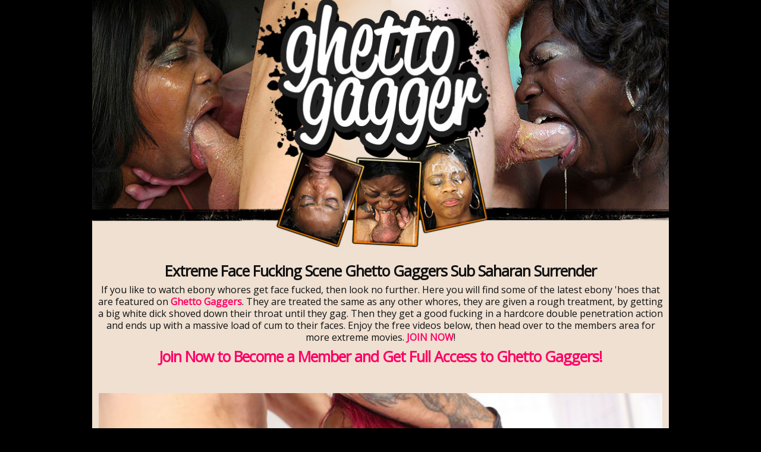

--- FILE ---
content_type: text/html; charset=UTF-8
request_url: https://ghettogagger.com/index.php?video=sub-saharan-surrender
body_size: 13152
content:
<!DOCTYPE html PUBLIC "-//W3C//DTD XHTML 1.0 Transitional//EN" "https://www.w3.org/TR/xhtml1/DTD/xhtml1-transitional.dtd">
<html xmlns="https://www.w3.org/1999/xhtml" lang="en">
<head>
	
    <!-- Mobile Specific Metas
  ================================================== -->
    <meta name="viewport" content="width=device-width, initial-scale=1">

    <!-- Basic Page Needs
  ================================================== -->
	<meta charset="utf-8">
	<title>Sub Saharan Surrender Extreme Ghetto Gaggers Video</title>
	<meta name="description" content="Watch the latest GhettoGaggers porn video, the most extreme interracial face fucking movies you will ever need">
	<meta name="keywords" content="Sub Saharan Surrender,ghetto gaggers,interracial,black,ebony,facefucking,face fucking,extreme,gagging,deep throat,throat fucking,throat job,skull fucking,rough blowjob,cock sucking,cumshot,facial">
	<meta name="robots" content="FOLLOW,INDEX">
	<meta name="referrer" content="origin">
    
    <link rel="canonical" href="https://ghettogagger.com/index.php?video=sub-saharan-surrender" />
    
    <!-- CSS
  ================================================== -->
	<link rel="stylesheet" href="css/zerogrid.css">
	<link rel="stylesheet" href="css/style.css">
	<link rel="stylesheet" href="css/responsive.css">
	<link href='https://fonts.googleapis.com/css?family=Open+Sans' rel='stylesheet' type='text/css'>

<meta name="google-site-verification" content="sJ_YWUgjOU8mbB7zuMTQCJ_iQZhf0mo8p-w81GP9dH8" />

<!-- Google tag (gtag.js) -->
<script async src="https://www.googletagmanager.com/gtag/js?id=G-4S660XMB61"></script>
<script>
  window.dataLayer = window.dataLayer || [];
  function gtag(){dataLayer.push(arguments);}
  gtag('js', new Date());

  gtag('config', 'G-4S660XMB61');
</script>

<!-- Google Tag Manager -->
<script>(function(w,d,s,l,i){w[l]=w[l]||[];w[l].push({'gtm.start':
new Date().getTime(),event:'gtm.js'});var f=d.getElementsByTagName(s)[0],
j=d.createElement(s),dl=l!='dataLayer'?'&l='+l:'';j.async=true;j.src=
'https://www.googletagmanager.com/gtm.js?id='+i+dl;f.parentNode.insertBefore(j,f);
})(window,document,'script','dataLayer','GTM-PHHZ748');</script>
<!-- End Google Tag Manager -->


<!-- Open Graph data -->
<meta property="og:type" content="website" />
<meta property="og:locale" content="en_US" />
<meta property="og:title" content="Sub Saharan Surrender Extreme Ghetto Gaggers Video" />
<meta property="og:site_name" content="Sub Saharan Surrender Extreme Ghetto Gaggers Video" />
<meta property="og:url" content="https://ghettogagger.com" />
<meta property="og:image" content="https://ghettogagger.com/images/sub-saharan-surrender.jpg" />
<meta property="og:description" content="Watch the latest GhettoGaggers porn video, the most extreme interracial face fucking movies you will ever need" />

<!-- Twitter Card data -->
<meta name="twitter:card" content="summary" />
<meta name="twitter:title" content="Sub Saharan Surrender Extreme Ghetto Gaggers Video" />
<meta name="twitter:description" content="Watch the latest GhettoGaggers porn video, the most extreme interracial face fucking movies you will ever need" />
<meta name="twitter:image" content="https://ghettogagger.com/images/sub-saharan-surrender.jpg" />
<meta name="twitter:creator" content="@facialabuse2">
<meta name="twitter:site" content="@facialabuse2">
</head>

<body>
<!-- Google Tag Manager (noscript) -->
<noscript><iframe src="https://www.googletagmanager.com/ns.html?id=GTM-PHHZ748"
height="0" width="0" style="display:none;visibility:hidden"></iframe></noscript>
<!-- End Google Tag Manager (noscript) -->
<!--------------Content--------------->
<section id="content">
  <div class="wrap-content zerogrid">
    <!--------------Header--------------->
    <div class="header">
      <div class="row"> <a href="https://t5m.ghettogaggers.com/track/facefucking.10153.94.94.1591.0.0.0.0/join" rel="nofollow"> <img src="images/ghetto-gagger-logo.jpg" alt="GhettoGaggers.com" /></a> </div>
    </div>
    <div class="row block02">
        <h1>Extreme Face Fucking Scene Ghetto Gaggers Sub Saharan Surrender</h1>
      <p>If you like to watch ebony whores get face fucked, then look no further. Here you will find some of the latest ebony 'hoes that are featured on <b><a href="https://t5m.ghettogaggers.com/track/facefucking.10153.94.94.1591.0.0.0.0/join" rel="nofollow">Ghetto Gaggers</a></b>. They are treated the same as any other whores, they are given a rough treatment, by getting a big white dick shoved down their throat until they gag. Then they get a good fucking in a hardcore double penetration action and ends up with a massive load of cum to their faces. Enjoy the free videos below, then head over to the members area for more extreme movies. <b><a href="https://t5m.ghettogaggers.com/track/facefucking.10153.94.94.1591.0.0.0.0/join" rel="nofollow">JOIN NOW</a></b>!</p>
      <h2><a href="https://t5m.ghettogaggers.com/track/facefucking.10153.94.94.1591.0.0.0.0/join" rel="nofollow">Join Now to Become a Member and Get Full Access to Ghetto Gaggers! </a></h2>
    </div>
    <div class="featured">
      <div class="wrap-featured">
        <div class="slider">
          
      <video id="video-player" preload="metadata" controls poster="images/sub-saharan-surrender.jpg">
        <source src="https://c76e83803f.mjedge.net/trailers/ghettogaggers/sub-saharan-surrender.mp4" type="video/mp4">
      </video>
            </div>
      </div>
    </div>
    <div class="row block02">
      <h2><a href="https://t5m.ghettogaggers.com/track/facefucking.10153.94.94.1591.0.0.0.0/join" rel="nofollow">Download Sub Saharan Surrender's Ghetto Gaggers Video in the Members Area</a></h2>
    </div>
    <div class="row block05">
      <h2>Latest Videos Released From Ghetto Gaggers</h2>
      <div class="view"><a href="https://t5m.ghettogaggers.com/track/facefucking.10153.94.94.1591.0.0.0.0/join" rel="nofollow">See More &raquo;</a></div>
    </div>
    <div class="row block01">
      <div class="col-1-4">
        <div class="wrap-col"> <a href="index.php?video=tongue-tied-and-throated"><img tabindex="0"  loading="lazy" src="images/tongue-tied-and-throated.jpg" alt="Ghetto Gaggers Tongue Tied and Throated" /></a> <span><a href="index.php?video=tongue-tied-and-throated">Tongue Tied and Throated</a></span> </div>
      </div>  
      <div class="col-1-4">
        <div class="wrap-col"> <a href="index.php?video=returned-to-be-broken"><img tabindex="0"  loading="lazy" src="images/returned-to-be-broken.jpg" alt="Ghetto Gaggers Returned to be Broken" /></a> <span><a href="index.php?video=returned-to-be-broken">Returned to be Broken</a></span> </div>
      </div>  
      <div class="col-1-4">
        <div class="wrap-col"> <a href="index.php?video=cum-soaked-slut"><img tabindex="0"  loading="lazy" src="images/cum-soaked-slut.jpg" alt="Ghetto Gaggers Cum-Soaked Slut" /></a> <span><a href="index.php?video=cum-soaked-slut">Cum-Soaked Slut</a></span> </div>
      </div>  
      <div class="col-1-4">
        <div class="wrap-col"> <a href="index.php?video=from-the-hood-to-the-couch"><img tabindex="0"  loading="lazy" src="images/from-the-hood-to-the-couch.jpg" alt="Ghetto Gaggers From the Hood to the Couch" /></a> <span><a href="index.php?video=from-the-hood-to-the-couch">From the Hood to the Couch</a></span> </div>
      </div>
      <div class="col-1-4">
        <div class="wrap-col"> <a href="index.php?video=yellow-bone-white-boned"><img tabindex="0"  loading="lazy" src="images/yellow-bone-white-boned.jpg" alt="Ghetto Gaggers Yellow Bone White Boned" /></a> <span><a href="index.php?video=yellow-bone-white-boned">Yellow Bone White Boned</a></span> </div>
      </div>    
      <div class="col-1-4">
        <div class="wrap-col"> <a href="index.php?video=empty-where-it-matters"><img tabindex="0"  loading="lazy" src="images/empty-where-it-matters.jpg" alt="Ghetto Gaggers Empty Where It Matters" /></a> <span><a href="index.php?video=empty-where-it-matters">Empty Where It Matters</a></span> </div>
      </div>   
      <div class="col-1-4">
        <div class="wrap-col"> <a href="index.php?video=put-in-her-place"><img tabindex="0"  loading="lazy" src="images/put-in-her-place.jpg" alt="Ghetto Gaggers Put in Her Place" /></a> <span><a href="index.php?video=put-in-her-place">Put in Her Place</a></span> </div>
      </div>    
      <div class="col-1-4">
        <div class="wrap-col"> <a href="index.php?video=degraded-in-plain-sight"><img tabindex="0"  loading="lazy" src="images/degraded-in-plain-sight.jpg" alt="Ghetto Gaggers Degraded in Plain Sight" /></a> <span><a href="index.php?video=degraded-in-plain-sight">Degraded in Plain Sight</a></span> </div>
      </div>     
      <div class="col-1-4">
        <div class="wrap-col"> <a href="index.php?video=the-fatigue-is-real"><img tabindex="0"  loading="lazy" src="images/the-fatigue-is-real.jpg" alt="Ghetto Gaggers The Fatigue Is Real" /></a> <span><a href="index.php?video=the-fatigue-is-real">The Fatigue Is Real</a></span> </div>
      </div>    
      <div class="col-1-4">
        <div class="wrap-col"> <a href="index.php?video=disgraced-to-her-core"><img tabindex="0"  loading="lazy" src="images/disgraced-to-her-core.jpg" alt="Ghetto Gaggers Disgraced to Her Core" /></a> <span><a href="index.php?video=disgraced-to-her-core">Disgraced to Her Core</a></span> </div>
      </div>    
      <div class="col-1-4">
        <div class="wrap-col"> <a href="index.php?video=the-shame-she-craves"><img tabindex="0"  loading="lazy" src="images/the-shame-she-craves.jpg" alt="Ghetto Gaggers The Shame She Craves" /></a> <span><a href="index.php?video=the-shame-she-craves">The Shame She Craves</a></span> </div>
      </div>
      <div class="col-1-4">
        <div class="wrap-col"> <a href="index.php?video=worthless-and-stripped-of-her-pride"><img tabindex="0"  loading="lazy" src="images/worthless-and-stripped-of-her-pride.jpg" alt="Ghetto Gaggers Worthless And Stripped Of Her Pride" /></a> <span style="letter-spacing: -0.19em;"><a href="index.php?video=worthless-and-stripped-of-her-pride">Worthless And Stripped Of Her Pride</a></span> </div>
      </div>           
      <div class="col-1-4">
        <div class="wrap-col"> <a href="index.php?video=depraved-little-thing"><img tabindex="0"  loading="lazy" src="images/depraved-little-thing.jpg" alt="Ghetto Gaggers Depraved Little Thing" /></a> <span><a href="index.php?video=depraved-little-thing">Depraved Little Thing</a></span> </div>
      </div>           
      <div class="col-1-4">
        <div class="wrap-col"> <a href="index.php?video=symphony-of-filth"><img tabindex="0"  loading="lazy" src="images/symphony-of-filth.jpg" alt="Ghetto Gaggers Symphony Of Filth" /></a> <span><a href="index.php?video=symphony-of-filth">Symphony Of Filth</a></span> </div>
      </div>
      <div class="col-1-4">
        <div class="wrap-col"> <a href="index.php?video=her-humiliating-ordeal"><img tabindex="0"  loading="lazy" src="images/her-humiliating-ordeal.jpg" alt="Ghetto Gaggers Her Humiliating Ordeal" /></a> <span><a href="index.php?video=her-humiliating-ordeal">Her Humiliating Ordeal</a></span> </div>
      </div>
      <div class="col-1-4">
        <div class="wrap-col"> <a href="index.php?video=perfectly-used"><img tabindex="0"  loading="lazy" src="images/perfectly-used.jpg" alt="Ghetto Gaggers Perfectly Used" /></a> <span><a href="index.php?video=perfectly-used">Perfectly Used</a></span> </div>
      </div>
      <div class="col-1-4">
        <div class="wrap-col"> <a href="index.php?video=a-creole-mess"><img tabindex="0"  loading="lazy" src="images/a-creole-mess.jpg" alt="Ghetto Gaggers A Creole Mess" /></a> <span><a href="index.php?video=a-creole-mess">A Creole Mess</a></span> </div>
      </div>
      <div class="col-1-4">
        <div class="wrap-col"> <a href="index.php?video=turned-out-and-passed-around"><img tabindex="0"  loading="lazy" src="images/turned-out-and-passed-around.jpg" alt="Ghetto Gaggers Turned Out and Passed Around" /></a> <span><a href="index.php?video=turned-out-and-passed-around">Turned Out and Passed Around</a></span> </div>
      </div>
      <div class="col-1-4">
        <div class="wrap-col"> <a href="index.php?video=dethroned-quen"><img tabindex="0"  loading="lazy" src="images/dethroned-quen.jpg" alt="Ghetto Gaggers Dethroned Quen" /></a> <span><a href="index.php?video=dethroned-quen">Dethroned Quen</a></span> </div>
      </div>
      <div class="col-1-4">
        <div class="wrap-col"> <a href="index.php?video=on-her-knees-by-command"><img tabindex="0"  loading="lazy" src="images/on-her-knees-by-command.jpg" alt="Ghetto Gaggers On Her Knees By Command" /></a> <span><a href="index.php?video=on-her-knees-by-command">On Her Knees By Command</a></span> </div>
      </div>
      <div class="col-1-4">
        <div class="wrap-col"> <a href="index.php?video=marked-and-defiled"><img tabindex="0"  loading="lazy" src="images/marked-and-defiled.jpg" alt="Ghetto Gaggers Marked And Defiled" /></a> <span><a href="index.php?video=marked-and-defiled">Marked And Defiled</a></span> </div>
      </div>
      <div class="col-1-4">
        <div class="wrap-col"> <a href="index.php?video=completely-owned"><img tabindex="0"  loading="lazy" src="images/completely-owned.jpg" alt="Ghetto Gaggers Completely Owned" /></a> <span><a href="index.php?video=completely-owned">Completely Owned</a></span> </div>
      </div>
      <div class="col-1-4">
        <div class="wrap-col"> <a href="index.php?video=perverse-fascination"><img tabindex="0"  loading="lazy" src="images/perverse-fascination.jpg" alt="Ghetto Gaggers Perverse Fascination" /></a> <span><a href="index.php?video=perverse-fascination">Perverse Fascination</a></span> </div>
      </div>
      <div class="col-1-4">
        <div class="wrap-col"> <a href="index.php?video=owned-ruined-and-thoroughly-broken-in"><img tabindex="0"  loading="lazy" src="images/owned-ruined-and-thoroughly-broken-in.jpg" alt="Ghetto Gaggers Owned, Ruined, and Thoroughly Broken In" /></a> <span><a href="index.php?video=owned-ruined-and-thoroughly-broken-in" style="letter-spacing: -0.19em;">Owned, Ruined, and Thoroughly Broken In</a></span> </div>
      </div>
      <div class="col-1-4">
        <div class="wrap-col"> <a href="index.php?video=reduced-to-pure-submission"><img tabindex="0"  loading="lazy" src="images/reduced-to-pure-submission.jpg" alt="Ghetto Gaggers Reduced To Pure Submission" /></a> <span><a href="index.php?video=reduced-to-pure-submission" style="letter-spacing: -0.19em;">Reduced To Pure Submission</a></span> </div>
      </div>
      <div class="col-1-4">
        <div class="wrap-col"> <a href="index.php?video=voracious-appetite-for-white-dicks"><img tabindex="0"  loading="lazy" src="images/voracious-appetite-for-white-dicks.jpg" alt="Ghetto Gaggers Voracious Appetite For White Dicks" /></a> <span><a href="index.php?video=voracious-appetite-for-white-dicks" style="letter-spacing: -0.19em;">Voracious Appetite For White Dicks</a></span> </div>
      </div>
      <div class="col-1-4">
        <div class="wrap-col"> <a href="index.php?video=debaucherous-encounter"><img tabindex="0"  loading="lazy" src="images/debaucherous-encounter.jpg" alt="Ghetto Gaggers Debaucherous Encounter" /></a> <span><a href="index.php?video=debaucherous-encounter">Debaucherous Encounter</a></span> </div>
      </div>
      <div class="col-1-4">
        <div class="wrap-col"> <a href="index.php?video=depraved-glory"><img tabindex="0"  loading="lazy" src="images/depraved-glory.jpg" alt="Ghetto Gaggers Depraved Glory" /></a> <span><a href="index.php?video=depraved-glory">Depraved Glory</a></span> </div>
      </div>
      <div class="col-1-4">
        <div class="wrap-col"> <a href="index.php?video=domination-of-a-willing-slut"><img tabindex="0"  loading="lazy" src="images/domination-of-a-willing-slut.jpg" alt="Ghetto Gaggers Domination Of A Willing Slut" /></a> <span><a href="index.php?video=domination-of-a-willing-slut">Domination Of A Willing Slut</a></span> </div>
      </div>
      <div class="col-1-4">
        <div class="wrap-col"> <a href="index.php?video=dirty-little-plaything"><img tabindex="0"  loading="lazy" src="images/dirty-little-plaything.jpg" alt="Ghetto Gaggers Dirty Little Plaything" /></a> <span><a href="index.php?video=dirty-little-plaything">Dirty Little Plaything</a></span> </div>
      </div>
      <div class="col-1-4">
        <div class="wrap-col"> <a href="index.php?video=degenerate-soul"><img tabindex="0"  loading="lazy" src="images/degenerate-soul.jpg" alt="Ghetto Gaggers Degenerate Soul" /></a> <span><a href="index.php?video=degenerate-soul">Degenerate Soul</a></span> </div>
      </div>
      <div class="col-1-4">
        <div class="wrap-col"> <a href="index.php?video=the-shame-of-being-used-and-degraded"><img tabindex="0"  loading="lazy" src="images/the-shame-of-being-used-and-degraded.jpg" alt="Ghetto Gaggers The Shame Of Being Used And Degraded" /></a> <span><a href="index.php?video=the-shame-of-being-used-and-degraded" style="letter-spacing: -0.19em;">The Shame Of Being Used And Degraded</a></span> </div>
      </div>
      <div class="col-1-4">
        <div class="wrap-col"> <a href="index.php?video=shameful-compliance"><img tabindex="0"  loading="lazy" src="images/shameful-compliance.jpg" alt="Ghetto Gaggers Shameful Compliance" /></a> <span><a href="index.php?video=shameful-compliance">Shameful Compliance</a></span> </div>
      </div>
      <div class="col-1-4">
        <div class="wrap-col"> <a href="index.php?video=bound-to-please"><img tabindex="0"  loading="lazy" src="images/bound-to-please.jpg" alt="Ghetto Gaggers Bound To Please" /></a> <span><a href="index.php?video=bound-to-please">Bound To Please</a></span> </div>
      </div>
      <div class="col-1-4">
        <div class="wrap-col"> <a href="index.php?video=wreckin-rectum"><img tabindex="0"  loading="lazy" src="images/wreckin-rectum.jpg" alt="Ghetto Gaggers Wreckin' Rectum" /></a> <span><a href="index.php?video=wreckin-rectum">Wreckin' Rectum</a></span> </div>
      </div>
      <div class="col-1-4">
        <div class="wrap-col"> <a href="index.php?video=taboo-nature"><img tabindex="0"  loading="lazy" src="images/taboo-nature.jpg" alt="Ghetto Gaggers Taboo Nature" /></a> <span><a href="index.php?video=taboo-nature">Taboo Nature</a></span> </div>
      </div>
      <div class="col-1-4">
        <div class="wrap-col"> <a href="index.php?video=black-and-bold"><img tabindex="0"  loading="lazy" src="images/black-and-bold.jpg" alt="Ghetto Gaggers Black And Bold" /></a> <span><a href="index.php?video=black-and-bold">Black And Bold</a></span> </div>
      </div>
      <div class="col-1-4">
        <div class="wrap-col"> <a href="index.php?video=fulfillment-of-obedience"><img tabindex="0"  loading="lazy" src="images/fulfillment-of-obedience.jpg" alt="Ghetto Gaggers Fulfillment Of Obedience" /></a> <span><a href="index.php?video=fulfillment-of-obedience">Fulfillment Of Obedience</a></span> </div>
      </div>
      <div class="col-1-4">
        <div class="wrap-col"> <a href="index.php?video=submissive-conquest"><img tabindex="0"  loading="lazy" src="images/submissive-conquest.jpg" alt="Ghetto Gaggers Submissive Conquest" /></a> <span><a href="index.php?video=submissive-conquest">Submissive Conquest</a></span> </div>
      </div>
      <div class="col-1-4">
        <div class="wrap-col"> <a href="index.php?video=exotic-slave-seduction"><img tabindex="0"  loading="lazy" src="images/exotic-slave-seduction.jpg" alt="Ghetto Gaggers Exotic Slave Seduction" /></a> <span><a href="index.php?video=exotic-slave-seduction">Exotic Slave Seduction</a></span> </div>
      </div>
      <div class="col-1-4">
        <div class="wrap-col"> <a href="index.php?video=debauchery-in-braces"><img tabindex="0"  loading="lazy" src="images/debauchery-in-braces.jpg" alt="Ghetto Gaggers Debauchery In Braces" /></a> <span><a href="index.php?video=debauchery-in-braces">Debauchery In Braces</a></span> </div>
      </div>
      <div class="col-1-4">
        <div class="wrap-col"> <a href="index.php?video=a-submissive-plaything"><img tabindex="0"  loading="lazy" src="images/a-submissive-plaything.jpg" alt="Ghetto Gaggers A Submissive Plaything" /></a> <span><a href="index.php?video=a-submissive-plaything">A Submissive Plaything</a></span> </div>
      </div>
      <div class="col-1-4">
        <div class="wrap-col"> <a href="index.php?video=puppy-pound-town"><img tabindex="0"  loading="lazy" src="images/puppy-pound-town.jpg" alt="Ghetto Gaggers Puppy Pound Town" /></a> <span><a href="index.php?video=puppy-pound-town">Puppy Pound Town</a></span> </div>
      </div>
      <div class="col-1-4">
        <div class="wrap-col"> <a href="index.php?video=milf-carnal-punishment"><img tabindex="0"  loading="lazy" src="images/milf-carnal-punishment.jpg" alt="Ghetto Gaggers MILF Carnal Punishment" /></a> <span><a href="index.php?video=milf-carnal-punishment">MILF Carnal Punishment</a></span> </div>
      </div>
      <div class="col-1-4">
        <div class="wrap-col"> <a href="index.php?video=coming-from-the-whore-tribe"><img tabindex="0" loading="lazy" src="images/coming-from-the-whore-tribe.jpg" alt="Ghetto Gaggers Coming From The Whore Tribe" /></a> <span><a href="index.php?video=coming-from-the-whore-tribe">Coming From The Whore Tribe</a></span> </div>
      </div>
      <div class="col-1-4">
        <div class="wrap-col"> <a href="index.php?video=shameless-submission"><img tabindex="0" loading="lazy" src="images/shameless-submission.jpg" alt="Ghetto Gaggers Shameless Submission" /></a> <span><a href="index.php?video=shameless-submission">Shameless Submission</a></span> </div>
      </div>
      <div class="col-1-4">
        <div class="wrap-col"> <a href="index.php?video=milf-reaches-new-heights-of-pleasure"><img tabindex="0" loading="lazy" src="images/milf-reaches-new-heights-of-pleasure.jpg" alt="Ghetto Gaggers Milf Reaches New Heights Of Pleasure" /></a> <span><a href="index.php?video=milf-reaches-new-heights-of-pleasure" style="letter-spacing: -0.19em;">Milf Reaches New Heights Of Pleasure</a></span> </div>
      </div>
      <div class="col-1-4">
        <div class="wrap-col"> <a href="index.php?video=a-puppy-in-heat"><img tabindex="0" loading="lazy" src="images/a-puppy-in-heat.jpg" alt="Ghetto Gaggers A Puppy In Heat" /></a> <span><a href="index.php?video=a-puppy-in-heat">A Puppy In Heat</a></span> </div>
      </div>
      <div class="col-1-4">
        <div class="wrap-col"> <a href="index.php?video=black-vagina-finda"><img tabindex="0" loading="lazy" src="images/black-vagina-finda.jpg" alt="Ghetto Gaggers Black Vagina Finda" /></a> <span><a href="index.php?video=black-vagina-finda">Black Vagina Finda</a></span> </div>
      </div>
      <div class="col-1-4">
        <div class="wrap-col"> <a href="index.php?video=dutifully-deep-throating-whore"><img tabindex="0" loading="lazy" src="images/dutifully-deep-throating-whore.jpg" alt="Ghetto Gaggers Dutifully Deep Throating Whore" /></a> <span><a href="index.php?video=dutifully-deep-throating-whore">Dutifully Deep Throating Whore</a></span> </div>
      </div>
      <div class="col-1-4">
        <div class="wrap-col"> <a href="index.php?video=black-milf-anal-desire"><img tabindex="0" loading="lazy" src="images/black-milf-anal-desire.jpg" alt="Ghetto Gaggers Black MILF Anal Desire" /></a> <span><a href="index.php?video=black-milf-anal-desire">Black MILF Anal Desire</a></span> </div>
      </div>
      <div class="col-1-4">
        <div class="wrap-col"> <a href="index.php?video=chocolate-pudge-puppy"><img tabindex="0" loading="lazy" src="images/chocolate-pudge-puppy.jpg" alt="Ghetto Gaggers Chocolate Pudge Puppy" /></a> <span><a href="index.php?video=chocolate-pudge-puppy">Chocolate Pudge Puppy</a></span> </div>
      </div>
      <div class="col-1-4">
        <div class="wrap-col"> <a href="index.php?video=proper-rectum-usage"><img tabindex="0" loading="lazy" src="images/proper-rectum-usage.jpg" alt="Ghetto Gaggers Proper Rectum Usage" /></a> <span><a href="index.php?video=proper-rectum-usage">Proper Rectum Usage</a></span> </div>
      </div>
      <div class="col-1-4">
        <div class="wrap-col"> <a href="index.php?video=will-this-one-go-viral-too"><img tabindex="0"  loading="lazy" src="images/will-this-one-go-viral-too.jpg" alt="Ghetto Gaggers Will This One Go Viral Too" /></a> <span><a href="index.php?video=will-this-one-go-viral-too">Will This One Go Viral Too</a></span> </div>
      </div>
      <div class="col-1-4">
        <div class="wrap-col"> <a href="index.php?video=slutted-out"><img tabindex="0"  loading="lazy" src="images/slutted-out.jpg" alt="Ghetto Gaggers Slutted Out" /></a> <span><a href="index.php?video=slutted-out">Slutted Out</a></span> </div>
      </div>
      <div class="col-1-4">
        <div class="wrap-col"> <a href="index.php?video=strong-and-independent"><img tabindex="0"  loading="lazy" src="images/strong-and-independent.jpg" alt="Ghetto Gaggers Strong And Independent" /></a> <span><a href="index.php?video=strong-and-independent">Strong And Independent</a></span> </div>
      </div>
      <div class="col-1-4">
        <div class="wrap-col"> <a href="index.php?video=sheer-servitude"><img tabindex="0"  loading="lazy" src="images/sheer-servitude.jpg" alt="Ghetto Gaggers Sheer Servitude" /></a> <span><a href="index.php?video=sheer-servitude">Sheer Servitude</a></span> </div>
      </div>
      <div class="col-1-4">
        <div class="wrap-col"> <a href="index.php?video=bred-in-black-history-month"><img tabindex="0"  loading="lazy" src="images/bred-in-black-history-month.jpg" alt="Ghetto Gaggers Bred In Black History Month" /></a> <span><a href="index.php?video=bred-in-black-history-month">Bred In Black History Month</a></span> </div>
      </div>
      <div class="col-1-4">
        <div class="wrap-col"> <a href="index.php?video=pumpernickel-bred"><img tabindex="0"  loading="lazy" src="images/pumpernickel-bred.jpg" alt="Ghetto Gaggers Pumpernickel Bred" /></a> <span><a href="index.php?video=pumpernickel-bred">Pumpernickel Bred</a></span> </div>
      </div>
      <div class="col-1-4">
        <div class="wrap-col"> <a href="index.php?video=rectalicious"><img tabindex="0"  loading="lazy" src="images/rectalicious.jpg" alt="Ghetto Gaggers Rectalicious" /></a> <span><a href="index.php?video=rectalicious">Rectalicious</a></span> </div>
      </div>
      <div class="col-1-4">
        <div class="wrap-col"> <a href="index.php?video=rectal-reverb"><img tabindex="0"  loading="lazy" src="images/rectal-reverb.jpg" alt="Ghetto Gaggers Rectal Reverb" /></a> <span><a href="index.php?video=rectal-reverb">Rectal Reverb</a></span> </div>
      </div>
      <div class="col-1-4">
        <div class="wrap-col"> <a href="index.php?video=playful-pup-shows-off"><img tabindex="0"  loading="lazy" src="images/playful-pup-shows-off.jpg" alt="Ghetto Gaggers Playful Pup Shows Off" /></a> <span><a href="index.php?video=playful-pup-shows-off">Playful Pup Shows Off</a></span> </div>
      </div>
      <div class="col-1-4">
        <div class="wrap-col"> <a href="index.php?video=new-puppy-new-toys"><img tabindex="0"  loading="lazy" src="images/new-puppy-new-toys.jpg" alt="Ghetto Gaggers New Puppy New Toys" /></a> <span><a href="index.php?video=new-puppy-new-toys">New Puppy New Toys</a></span> </div>
      </div>
      <div class="col-1-4">
        <div class="wrap-col"> <a href="index.php?video=buzzcut-barking"><img tabindex="0"  loading="lazy" src="images/buzzcut-barking.jpg" alt="Ghetto Gaggers Buzzcut Barking" /></a> <span><a href="index.php?video=buzzcut-barking">Buzzcut Barking</a></span> </div>
      </div>
        
      <div class="col-1-4">
        <div class="wrap-col"> <a href="index.php?video=butt-munch"> <img tabindex="0"  loading="lazy" src="images/butt-munch.jpg" alt="Ghetto Gaggers Butt Munch" /></a> <span><a href="index.php?video=butt-munch">Butt Munch </a></span> </div>
      </div>
      <div class="col-1-4">
        <div class="wrap-col"> <a href="index.php?video=thotfulness"> <img tabindex="0"  loading="lazy" src="images/thotfulness.jpg" alt="Ghetto Gaggers Thotfulness" /></a> <span><a href="index.php?video=thotfulness">Thotfulness </a></span> </div>
      </div>
      <div class="col-1-4">
        <div class="wrap-col"> <a href="index.php?video=beautiful-black-girl-gets-the-breeding-bench"> <img tabindex="0"  loading="lazy" src="images/beautiful-black-girl-gets-the-breeding-bench.jpg" alt="Ghetto Gaggers Beautiful Black Girl Gets The Breeding Bench" /></a> <span><a href="index.php?video=beautiful-black-girl-gets-the-breeding-bench" style="letter-spacing: -0.19em;">Beautiful Black Girl Gets The Breeding Bench </a></span> </div>
      </div>
      <div class="col-1-4">
        <div class="wrap-col"> <a href="index.php?video=first-dp-and-gets-the-white-delight"> <img tabindex="0"  loading="lazy" src="images/first-dp-and-gets-the-white-delight.jpg" alt="Ghetto Gaggers First DP And Gets The White Delight" /></a> <span><a href="index.php?video=first-dp-and-gets-the-white-delight" style="letter-spacing: -0.19em;">First DP And Gets The White Delight </a></span> </div>
      </div>
      <div class="col-1-4">
        <div class="wrap-col"> <a href="index.php?video=bashful-bbw"> <img tabindex="0"  loading="lazy" src="images/bashful-bbw.jpg" alt="Ghetto Gaggers Bashful BBW" /></a> <span><a href="index.php?video=bashful-bbw">Bashful BBW </a></span> </div>
      </div>
      <div class="col-1-4">
        <div class="wrap-col"> <a href="index.php?video=big-fat-fuckin-tits"> <img tabindex="0"  loading="lazy" src="images/big-fat-fuckin-tits.jpg" alt="Ghetto Gaggers Big Fat Fuckin Tits" /></a> <span><a href="index.php?video=big-fat-fuckin-tits">Big Fat Fuckin Tits </a></span> </div>
      </div>
      <div class="col-1-4">
        <div class="wrap-col"> <a href="index.php?video=best-facial-ever"> <img tabindex="0"  loading="lazy" src="images/best-facial-ever.jpg" alt="Ghetto Gaggers Best Facial Ever" /></a> <span><a href="index.php?video=best-facial-ever">Best Facial Ever</a>
          </h2p>
        </div>
      </div>
      <div class="col-1-4">
        <div class="wrap-col"> <a href="index.php?video=submit"> <img tabindex="0"  loading="lazy" src="images/submit.jpg" alt="Ghetto Gaggers Submit" /></a> <span><a href="index.php?video=submit">Submit </a></span> </div>
      </div>
      <div class="col-1-4">
        <div class="wrap-col"> <a href="index.php?video=white-cream-filled-black-throat-drilled"> <img tabindex="0"  loading="lazy" src="images/white-cream-filled-black-throat-drilled.jpg" alt="Ghetto Gaggers White Cream Filled Black Throat Drilled" /></a> <span><a href="index.php?video=white-cream-filled-black-throat-drilled" style="letter-spacing: -0.19em;">White Cream Filled Black Throat Drilled </a></span> </div>
      </div>
      <div class="col-1-4">
        <div class="wrap-col"> <a href="index.php?video=fucked-while-facialized"> <img tabindex="0"  loading="lazy" src="images/fucked-while-facialized.jpg" alt="Ghetto Gaggers Fucked While Facialized" /></a> <span><a href="index.php?video=fucked-while-facialized">Fucked While Facialized </a></span> </div>
      </div>
      <div class="col-1-4">
        <div class="wrap-col"> <a href="index.php?video=spit-roasted-bred-toasted"> <img tabindex="0"  loading="lazy" src="images/spit-roasted-bred-toasted.jpg" alt="Ghetto Gaggers Spit Roasted Bred Toasted" /></a> <span><a href="index.php?video=spit-roasted-bred-toasted">Spit Roasted Bred Toasted </a></span> </div>
      </div>
      <div class="col-1-4">
        <div class="wrap-col"> <a href="index.php?video=fucked-with-a-face-full-of-cum"> <img tabindex="0"  loading="lazy" src="images/fucked-with-a-face-full-of-cum.jpg" alt="Ghetto Gaggers Fucked With a Face Full of Cum" /></a> <span><a href="index.php?video=fucked-with-a-face-full-of-cum" style="letter-spacing: -0.19em;">Fucked With a Face Full of Cum </a></span> </div>
      </div>
      <div class="col-1-4">
        <div class="wrap-col"> <a href="index.php?video=basketball-mom"> <img tabindex="0"  loading="lazy" src="images/basketball-mom.jpg" alt="Ghetto Gaggers Basketball Mom" /></a> <span><a href="index.php?video=basketball-mom">Basketball Mom </a></span> </div>
      </div>
      <div class="col-1-4">
        <div class="wrap-col"> <a href="index.php?video=sassy-black"> <img tabindex="0"  loading="lazy" src="images/sassy-black.jpg" alt="Ghetto Gaggers Sassy Black" /></a> <span><a href="index.php?video=sassy-black">Sassy Black </a></span> </div>
      </div>
      <div class="col-1-4">
        <div class="wrap-col"> <a href="index.php?video=bred-on-juneteenth"> <img tabindex="0"  loading="lazy" src="images/bred-on-juneteenth.jpg" alt="Ghetto Gaggers Bred On Juneteenth" /></a> <span><a href="index.php?video=bred-on-juneteenth">Bred On Juneteenth </a></span> </div>
      </div>
      <div class="col-1-4">
        <div class="wrap-col"> <a href="index.php?video=black-begs-for-a-white-baby"> <img tabindex="0"  loading="lazy" src="images/black-begs-for-a-white-baby.jpg" alt="Ghetto Gaggers Black Begs For A White Baby" /></a> <span><a href="index.php?video=black-begs-for-a-white-baby" style="letter-spacing: -0.19em;">Black Begs For A White Baby </a></span> </div>
      </div>
      <div class="col-1-4">
        <div class="wrap-col"> <a href="index.php?video=muppet"> <img tabindex="0"  loading="lazy" src="images/muppet.jpg" alt="Ghetto Gaggers Muppet" /></a> <span><a href="index.php?video=muppet">Muppet </a></span> </div>
      </div>
      <div class="col-1-4">
        <div class="wrap-col"> <a href="index.php?video=waffle-house-vibes"> <img tabindex="0"  loading="lazy" src="images/waffle-house-vibes.jpg" alt="Ghetto Gaggers Waffle House Vibes" /></a> <span><a href="index.php?video=waffle-house-vibes">Waffle House Vibes </a></span> </div>
      </div>
      <div class="col-1-4">
        <div class="wrap-col"> <a href="index.php?video=black-first-timer-bred-by-white-dick"> <img tabindex="0"  loading="lazy" src="images/black-first-timer-bred-by-white-dick.jpg" alt="Ghetto Gaggers Black First Timer Bred by White Dick" /></a> <span><a href="index.php?video=black-first-timer-bred-by-white-dick" style="letter-spacing: -0.19em;">Black First Timer Bred by White Dick </a></span> </div>
      </div>
      <div class="col-1-4">
        <div class="wrap-col"> <a href="index.php?video=baby-momma-day"> <img tabindex="0"  loading="lazy" src="images/baby-momma-day.jpg" alt="Ghetto Gaggers Baby Momma Day" /></a> <span><a href="index.php?video=baby-momma-day">Baby Momma Day </a></span> </div>
      </div>
      <div class="col-1-4">
        <div class="wrap-col"> <a href="index.php?video=19-stripped-and-whipped"> <img tabindex="0"  loading="lazy" src="images/19-stripped-and-whipped.jpg" alt="Ghetto Gaggers 19 Stripped and Whipped" /></a> <span><a href="index.php?video=19-stripped-and-whipped">19 Stripped and Whipped </a></span> </div>
      </div>
      <div class="col-1-4">
        <div class="wrap-col"> <a href="index.php?video=pink-hair-redbone"> <img tabindex="0"  loading="lazy" src="images/pink-hair-redbone.jpg" alt="Ghetto Gaggers Pink Hair Redbone" /></a> <span><a href="index.php?video=pink-hair-redbone">Pink Hair Redbone </a></span> </div>
      </div>
      <div class="col-1-4">
        <div class="wrap-col"> <a href="index.php?video=black-butthole-btfo"> <img tabindex="0"  loading="lazy" src="images/black-butthole-btfo.jpg" alt="Ghetto Gaggers Black Butthole BTFO" /></a> <span><a href="index.php?video=black-butthole-btfo">Black Butthole BTFO </a></span> </div>
      </div>
      <div class="col-1-4">
        <div class="wrap-col"> <a href="index.php?video=19-fresh-fuliginous-gets-bred"> <img tabindex="0"  loading="lazy" src="images/19-fresh-fuliginous-gets-bred.jpg" alt="Ghetto Gaggers 19 Fresh Fuliginous Gets Bred By Her First Ever YT" /></a> <span><a href="index.php?video=19-fresh-fuliginous-gets-bred" style="letter-spacing: -0.19em;">19 Fresh Fuliginous Gets Bred </a></span> </div>
      </div>
      <div class="col-1-4">
        <div class="wrap-col"> <a href="index.php?video=first-timer-gets-bred-and-broken"> <img tabindex="0"  loading="lazy" src="images/first-timer-gets-bred-and-broken.jpg" alt="Ghetto Gaggers First Timer Gets Bred and Broken" /></a> <span><a href="index.php?video=first-timer-gets-bred-and-broken" style="letter-spacing: -0.19em;">First Timer Gets Bred and Broken </a></span> </div>
      </div>
      <div class="col-1-4">
        <div class="wrap-col"> <a href="index.php?video=clap-her-cheeks"> <img tabindex="0"  loading="lazy" src="images/clap-her-cheeks.jpg" alt="Ghetto Gaggers Clap Her Cheeks" /></a> <span><a href="index.php?video=clap-her-cheeks">Clap Her Cheeks </a></span> </div>
      </div>
      <div class="col-1-4">
        <div class="wrap-col"> <a href="index.php?video=black-buttholes-matter"> <img tabindex="0"  loading="lazy" src="images/black-buttholes-matter.jpg" alt="Ghetto Gaggers Black Buttholes Matter" /></a> <span><a href="index.php?video=black-buttholes-matter">Black Buttholes Matter </a></span> </div>
      </div>
      <div class="col-1-4">
        <div class="wrap-col"> <a href="index.php?video=bred-to-perfection"> <img tabindex="0"  loading="lazy" src="images/bred-to-perfection.jpg" alt="Ghetto Gaggers Bred To Perfection" /></a> <span><a href="index.php?video=bred-to-perfection">Bred To Perfection </a></span> </div>
      </div>
      <div class="col-1-4">
        <div class="wrap-col"> <a href="index.php?video=thicc-for-dick"> <img tabindex="0"  loading="lazy" src="images/thicc-for-dick.jpg" alt="Ghetto Gaggers Thicc For Dick" /></a> <span><a href="index.php?video=thicc-for-dick">Thicc For Dick </a></span> </div>
      </div>
      <div class="col-1-4">
        <div class="wrap-col"> <a href="index.php?video=nutted-in-and-only-19"> <img tabindex="0"  loading="lazy" src="images/nutted-in-and-only-19.jpg" alt="Ghetto Gaggers Nutted In And Only 19" /></a> <span><a href="index.php?video=nutted-in-and-only-19">Nutted In And Only 19 </a></span> </div>
      </div>
      <div class="col-1-4">
        <div class="wrap-col"> <a href="index.php?video=seeded-sista"> <img tabindex="0"  loading="lazy" src="images/seeded-sista.jpg" alt="Ghetto Gaggers Seeded Sista" /></a> <span><a href="index.php?video=seeded-sista">Seeded Sista </a></span> </div>
      </div>
      <div class="col-1-4">
        <div class="wrap-col"> <a href="index.php?video=pounded-hard-for-first-anal"> <img tabindex="0"  loading="lazy" src="images/pounded-hard-for-first-anal.jpg" alt="Ghetto Gaggers Pounded Hard For First Anal" /></a> <span><a href="index.php?video=pounded-hard-for-first-anal">Pounded Hard For First Anal </a></span> </div>
      </div>
      <div class="col-1-4">
        <div class="wrap-col"> <a href="index.php?video=black-spinner-buttfucked"> <img tabindex="0"  loading="lazy" src="images/black-spinner-buttfucked.jpg" alt="Ghetto Gaggers Black Spinner Buttfucked" /></a> <span><a href="index.php?video=black-spinner-buttfucked">Black Spinner Buttfucked </a></span> </div>
      </div>
      <div class="col-1-4">
        <div class="wrap-col"> <a href="index.php?video=begging-for-a-whoopin"> <img tabindex="0"  loading="lazy" src="images/begging-for-a-whoopin.jpg" alt="Ghetto Gaggers Begging For A Whoopin" /></a> <span><a href="index.php?video=begging-for-a-whoopin">Begging For A Whoopin </a></span> </div>
      </div>
      <div class="col-1-4">
        <div class="wrap-col"> <a href="index.php?video=black-bred"> <img tabindex="0"  loading="lazy" src="images/black-bred.jpg" alt="Ghetto Gaggers Black Bred" /></a> <span><a href="index.php?video=black-bred">Black Bred </a></span> </div>
      </div>
      <div class="col-1-4">
        <div class="wrap-col"> <a href="index.php?video=it-only-gets-worse"> <img tabindex="0"  loading="lazy" src="images/it-only-gets-worse.jpg" alt="Ghetto Gaggers It Only Gets Worse" /></a> <span><a href="index.php?video=it-only-gets-worse">It Only Gets Worse </a></span> </div>
      </div>
      <div class="col-1-4">
        <div class="wrap-col"> <a href="index.php?video=skeletons-in-the-closet"> <img tabindex="0"  loading="lazy" src="images/skeletons-in-the-closet.jpg" alt="Ghetto Gaggers Skeletons In The Closet" /></a> <span><a href="index.php?video=skeletons-in-the-closet">Skeletons In The Closet </a></span> </div>
      </div>
      <div class="col-1-4">
        <div class="wrap-col"> <a href="index.php?video=clubber-lang"> <img tabindex="0"  loading="lazy" src="images/clubber-lang.jpg" alt="Ghetto Gaggers Clubber Lang" /></a> <span><a href="index.php?video=clubber-lang">Clubber Lang </a></span> </div>
      </div>
      <div class="col-1-4">
        <div class="wrap-col"> <a href="index.php?video=sub-saharan-milf-cucks-her-man"> <img tabindex="0"  loading="lazy" src="images/sub-saharan-milf-cucks-her-man.jpg" alt="Ghetto Gaggers Sub Saharan Milf Cucks Her Man" /></a> <span><a href="index.php?video=sub-saharan-milf-cucks-her-man" style="letter-spacing: -0.19em;">Sub Saharan Milf Cucks Her Man </a></span> </div>
      </div>
      <div class="col-1-4">
        <div class="wrap-col"> <a href="index.php?video=her-boyfriend-is-cucked-by-kool-aid-head"> <img tabindex="0"  loading="lazy" src="images/her-boyfriend-is-cucked-by-kool-aid-head.jpg" alt="Ghetto Gaggers Her Boyfriend is Cucked By Kool Aid Head" /></a> <span><a href="index.php?video=her-boyfriend-is-cucked-by-kool-aid-head" style="letter-spacing: -0.19em;">Her Boyfriend is Cucked By Kool Aid Head </a></span> </div>
      </div>
      <div class="col-1-4">
        <div class="wrap-col"> <a href="index.php?video=white-bred"> <img tabindex="0"  loading="lazy" src="images/white-bred.jpg" alt="Ghetto Gaggers White Bred" /></a> <span><a href="index.php?video=white-bred">White Bred </a></span> </div>
      </div>
      <div class="col-1-4">
        <div class="wrap-col"> <a href="index.php?video=her-daddy-did-a-number-on-her"> <img tabindex="0"  loading="lazy" src="images/her-daddy-did-a-number-on-her.jpg" alt="Ghetto Gaggers Her Daddy Did A Number On Her" /></a> <span><a href="index.php?video=her-daddy-did-a-number-on-her" style="letter-spacing: -0.19em;">Her Daddy Did A Number On Her </a></span> </div>
      </div>
      <div class="col-1-4">
        <div class="wrap-col"> <a href="index.php?video=20-years-old-and-her-first-white-dick"> <img tabindex="0"  loading="lazy" src="images/20-years-old-and-her-first-white-dick.jpg" alt="Ghetto Gaggers 20 Years Old And Her First White Dick" /></a> <span><a href="index.php?video=20-years-old-and-her-first-white-dick" style="letter-spacing: -0.19em;">20 Years Old And Her First White Dick </a></span> </div>
      </div>
      <div class="col-1-4">
        <div class="wrap-col"> <a href="index.php?video=dont-forget-your-shine-box"> <img tabindex="0"  loading="lazy" src="images/dont-forget-your-shine-box.jpg" alt="Ghetto Gaggers Don't Forget Your Shine Box" /></a> <span><a href="index.php?video=dont-forget-your-shine-box">Don&#39;t Forget Your Shine Box </a></span> </div>
      </div>
      <div class="col-1-4">
        <div class="wrap-col"> <a href="index.php?video=ebony-pet-on-display"> <img tabindex="0"  loading="lazy" src="images/ebony-pet-on-display.jpg" alt="Ghetto Gaggers Ebony Pet On Display" /></a> <span><a href="index.php?video=ebony-pet-on-display">Ebony Pet On Display </a></span> </div>
      </div>
      <div class="col-1-4">
        <div class="wrap-col"> <a href="index.php?video=zoomer-vs-boomer"> <img tabindex="0"  loading="lazy" src="images/zoomer-vs-boomer.jpg" alt="Ghetto Gaggers Zoomer vs Boomer" /></a> <span><a href="index.php?video=zoomer-vs-boomer">Zoomer vs Boomer </a></span> </div>
      </div>
      <div class="col-1-4">
        <div class="wrap-col"> <a href="index.php?video=flashback"> <img tabindex="0"  loading="lazy" src="images/flashback.jpg" alt="Ghetto Gaggers Flashback" /></a> <span><a href="index.php?video=flashback">Flashback </a></span> </div>
      </div>
      <div class="col-1-4">
        <div class="wrap-col"> <a href="index.php?video=biddable-buttfucked-bbw"> <img tabindex="0"  loading="lazy" src="images/biddable-buttfucked-bbw.jpg" alt="Ghetto Gaggers Biddable Buttfucked BBW" /></a> <span><a href="index.php?video=biddable-buttfucked-bbw">Biddable Buttfucked BBW </a></span> </div>
      </div>
      <div class="col-1-4">
        <div class="wrap-col"> <a href="index.php?video=anal-soup"> <img tabindex="0"  loading="lazy" src="images/anal-soup.jpg" alt="Ghetto Gaggers Anal Soup" /></a> <span><a href="index.php?video=anal-soup">Anal Soup </a></span> </div>
      </div>
      <div class="col-1-4">
        <div class="wrap-col"> <a href="index.php?video=licentiously-leashed-and-lecherous"> <img tabindex="0"  loading="lazy" src="images/licentiously-leashed-and-lecherous.jpg" alt="Ghetto Gaggers Licentiously Leashed And Lecherous" /></a> <span><a href="index.php?video=licentiously-leashed-and-lecherous" style="letter-spacing: -0.19em;">Licentiously Leashed And Lecherous </a></span> </div>
      </div>
      <div class="col-1-4">
        <div class="wrap-col"> <a href="index.php?video=good-puppy-earns-a-meat-treat"> <img tabindex="0"  loading="lazy" src="images/good-puppy-earns-a-meat-treat.jpg" alt="Ghetto Gaggers Good Puppy Earns A Meat Treat" /></a> <span><a href="index.php?video=good-puppy-earns-a-meat-treat" style="letter-spacing: -0.19em;">Good Puppy Earns A Meat Treat </a></span> </div>
      </div>
      <div class="col-1-4">
        <div class="wrap-col"> <a href="index.php?video=butt-fucked-buxom-beauty"> <img tabindex="0"  loading="lazy" src="images/butt-fucked-buxom-beauty.jpg" alt="Ghetto Gaggers Butt Fucked Buxom Beauty" /></a> <span><a href="index.php?video=butt-fucked-buxom-beauty">Butt Fucked Buxom Beauty </a></span> </div>
      </div>
      <div class="col-1-4">
        <div class="wrap-col"> <a href="index.php?video=unbreaded"> <img tabindex="0"  loading="lazy" src="images/unbreaded.jpg" alt="Ghetto Gaggers UNBREADED" /></a> <span><a href="index.php?video=unbreaded">UNBREADED </a></span> </div>
      </div>
      <div class="col-1-4">
        <div class="wrap-col"> <a href="index.php?video=sub-saharan-surrender"> <img tabindex="0"  loading="lazy" src="images/sub-saharan-surrender.jpg" alt="Ghetto Gaggers Sub Saharan Surrender" /></a> <span><a href="index.php?video=sub-saharan-surrender">Sub Saharan Surrender </a></span> </div>
      </div>
      <div class="col-1-4">
        <div class="wrap-col"> <a href="index.php?video=cracked-by-a-cracker"> <img tabindex="0"  loading="lazy" src="images/cracked-by-a-cracker.jpg" alt="Ghetto Gaggers Cracked By A Cracker" /></a> <span><a href="index.php?video=cracked-by-a-cracker">Cracked By A Cracker </a></span> </div>
      </div>
      <div class="col-1-4">
        <div class="wrap-col"> <a href="index.php?video=white-dicks-only"> <img tabindex="0"  loading="lazy" src="images/white-dicks-only.jpg" alt="Ghetto Gaggers White Dicks Only" /></a> <span><a href="index.php?video=white-dicks-only">White Dicks Only </a></span> </div>
      </div>
      <div class="col-1-4">
        <div class="wrap-col"> <a href="index.php?video=boneless-summer-ham"> <img tabindex="0"  loading="lazy" src="images/boneless-summer-ham.jpg" alt="Ghetto Gaggers Boneless Summer Ham" /></a> <span><a href="index.php?video=boneless-summer-ham">Boneless Summer Ham </a></span> </div>
      </div>
      <div class="col-1-4">
        <div class="wrap-col"> <a href="index.php?video=anal-chonk"> <img tabindex="0"  loading="lazy" src="images/anal-chonk.jpg" alt="Ghetto Gaggers Anal Chonk" /></a> <span><a href="index.php?video=anal-chonk">Anal Chonk </a></span> </div>
      </div>
      <div class="col-1-4">
        <div class="wrap-col"> <a href="index.php?video=salacious-and-sassy"> <img tabindex="0"  loading="lazy" src="images/salacious-and-sassy.jpg" alt="Ghetto Gaggers Salacious And Sassy" /></a> <span><a href="index.php?video=salacious-and-sassy">Salacious And Sassy </a></span> </div>
      </div>
      <div class="col-1-4">
        <div class="wrap-col"> <a href="index.php?video=melanated-obedience"> <img tabindex="0"  loading="lazy" src="images/melanated-obedience.jpg" alt="Ghetto Gaggers Melanated Obedience" /></a> <span><a href="index.php?video=melanated-obedience">Melanated Obedience </a></span>
        </div>
      </div>
      <div class="col-1-4">
        <div class="wrap-col"> <a href="index.php?video=chocolate-milk"> <img tabindex="0"  loading="lazy" src="images/chocolate-milk.jpg" alt="Ghetto Gaggers Chocolate Milk" /></a> <span><a href="index.php?video=chocolate-milk">Chocolate Milk </a></span> </div>
      </div>
      <div class="col-1-4">
        <div class="wrap-col"> <a href="index.php?video=hood-mouse-first-anal"> <img tabindex="0"  loading="lazy" src="images/hood-mouse-first-anal.jpg" alt="Ghetto Gaggers Hood Mouse First Anal" /></a> <span><a href="index.php?video=hood-mouse-first-anal">Hood Mouse First Anal </a></span> </div>
      </div>
      <div class="col-1-4">
        <div class="wrap-col"> <a href="index.php?video=porked-porker"> <img tabindex="0"  loading="lazy" src="images/porked-porker.jpg" alt="Ghetto Gaggers Porked Porker" /></a> <span><a href="index.php?video=porked-porker">Porked Porker </a></span> </div>
      </div>
      <div class="col-1-4">
        <div class="wrap-col"> <a href="index.php?video=pounded-pygmy"> <img tabindex="0"  loading="lazy" src="images/pounded-pygmy.jpg" alt="Ghetto Gaggers Pounded Pygmy" /></a> <span><a href="index.php?video=pounded-pygmy">Pounded Pygmy </a></span> </div>
      </div>
      <div class="col-1-4">
        <div class="wrap-col"> <a href="index.php?video=wrecked-ethiopian"> <img tabindex="0"  loading="lazy" src="images/wrecked-ethiopian.jpg" alt="Ghetto Gaggers Wrecked Ethiopian" /></a> <span><a href="index.php?video=wrecked-ethiopian">Wrecked Ethiopian </a></span> </div>
      </div>
      <div class="col-1-4">
        <div class="wrap-col"> <a href="index.php?video=19-and-loves-white-dick"> <img tabindex="0"  loading="lazy" src="images/19-and-loves-white-dick.jpg" alt="Ghetto Gaggers 19 And Loves White Dick" /></a> <span><a href="index.php?video=19-and-loves-white-dick">19 And Loves White Dick </a></span> </div>
      </div>
      <div class="col-1-4">
        <div class="wrap-col"> <a href="index.php?video=first-time-ass-fuck"> <img tabindex="0"  loading="lazy" src="images/first-time-ass-fuck.jpg" alt="Ghetto Gaggers First Time Ass Fuck" /></a> <span><a href="index.php?video=first-time-ass-fuck">First Time Ass Fuck </a></span> </div>
      </div>
      <div class="col-1-4">
        <div class="wrap-col"> <a href="index.php?video=perfect-black-tits"> <img tabindex="0"  loading="lazy" src="images/perfect-black-tits.jpg" alt="Ghetto Gaggers Perfect Black Tits" /></a> <span><a href="index.php?video=perfect-black-tits">Perfect Black Tits </a></span> </div>
      </div>
      <div class="col-1-4">
        <div class="wrap-col"> <a href="index.php?video=redistribution-of-girth"> <img tabindex="0"  loading="lazy" src="images/redistribution-of-girth.jpg" alt="Ghetto Gaggers Redistribution Of Girth" /></a> <span><a href="index.php?video=redistribution-of-girth">Redistribution Of Girth </a></span> </div>
      </div>
      <div class="col-1-4">
        <div class="wrap-col"> <a href="index.php?video=shorn-shawty"> <img tabindex="0"  loading="lazy" src="images/shorn-shawty.jpg" alt="Ghetto Gaggers Shorn Shawty" /></a> <span><a href="index.php?video=shorn-shawty">Shorn Shawty </a></span> </div>
      </div>
      <div class="col-1-4">
        <div class="wrap-col"> <a href="index.php?video=submit-obey-comply"> <img tabindex="0"  loading="lazy" src="images/submit-obey-comply.jpg" alt="Ghetto Gaggers Submit Obey Comply" /></a> <span><a href="index.php?video=submit-obey-comply">Submit Obey Comply </a></span> </div>
      </div>
      <div class="col-1-4">
        <div class="wrap-col"> <a href="index.php?video=broken-down-and-clowned"> <img tabindex="0"  loading="lazy" src="images/broken-down-and-clowned.jpg" alt="Ghetto Gaggers Broken Down And Clowned" /></a> <span><a href="index.php?video=broken-down-and-clowned">Broken Down And Clowned </a></span> </div>
      </div>
      <div class="col-1-4">
        <div class="wrap-col"> <a href="index.php?video=white-dick-be-better"> <img tabindex="0"  loading="lazy" src="images/white-dick-be-better.jpg" alt="Ghetto Gaggers White Dick Be Better" /></a> <span><a href="index.php?video=white-dick-be-better">White Dick Be Better </a></span> </div>
      </div>
      <div class="col-1-4">
        <div class="wrap-col"> <a href="index.php?video=sobbing-sub-saharan"> <img tabindex="0"  loading="lazy" src="images/sobbing-sub-saharan.jpg" alt="Ghetto Gaggers Sobbing Sub-Saharan" /></a> <span><a href="index.php?video=sobbing-sub-saharan">Sobbing Sub-Saharan </a></span> </div>
      </div>
      <div class="col-1-4">
        <div class="wrap-col"> <a href="index.php?video=fweedom-convoy-2022"> <img tabindex="0"  loading="lazy" src="images/fweedom-convoy-2022.jpg" alt="Ghetto Gaggers Fweedom Convoy 2022" /></a> <span><a href="index.php?video=fweedom-convoy-2022">Fweedom Convoy 2022 </a></span> </div>
      </div>
      <div class="col-1-4">
        <div class="wrap-col"> <a href="index.php?video=muh-history-month"> <img tabindex="0"  loading="lazy" src="images/muh-history-month.jpg" alt="Ghetto Gaggers Muh History Month" /></a> <span><a href="index.php?video=muh-history-month">Muh History Month </a></span> </div>
      </div>
      <div class="col-1-4">
        <div class="wrap-col"> <a href="index.php?video=cum-brushin-muh-teefs"> <img tabindex="0"  loading="lazy" src="images/cum-brushin-muh-teefs.jpg" alt="Ghetto Gaggers Cum Brushin Muh Teefs" /></a> <span><a href="index.php?video=cum-brushin-muh-teefs">Cum Brushin Muh Teefs </a></span> </div>
      </div>
      <div class="col-1-4">
        <div class="wrap-col"> <a href="index.php?video=bootlegged"> <img tabindex="0"  loading="lazy" src="images/bootlegged.jpg" alt="Ghetto Gaggers Bootlegged" /></a> <span><a href="index.php?video=bootlegged">Bootlegged </a></span> </div>
      </div>
      <div class="col-1-4">
        <div class="wrap-col"> <a href="index.php?video=jawn-is-a-jabroni"> <img tabindex="0"  loading="lazy" src="images/jawn-is-a-jabroni.jpg" alt="Ghetto Gaggers Jawn Is A Jabroni" /></a> <span><a href="index.php?video=jawn-is-a-jabroni">Jawn Is A Jabroni </a></span> </div>
      </div>
      <div class="col-1-4">
        <div class="wrap-col"> <a href="index.php?video=all-grills-matter"> <img tabindex="0"  loading="lazy" src="images/all-grills-matter.jpg" alt="Ghetto Gaggers All Grill Matter" /></a> <span><a href="index.php?video=all-grills-matter">All Grills Matter </a></span> </div>
      </div>
      <div class="col-1-4">
        <div class="wrap-col"> <a href="index.php?video=13-years-later"> <img tabindex="0"  loading="lazy" src="images/13-years-later.jpg" alt="Ghetto Gaggers 13 Years Later" /></a> <span><a href="index.php?video=13-years-later">13 Years Later </a></span> </div>
      </div>
      <div class="col-1-4">
        <div class="wrap-col"> <a href="index.php?video=tackled-and-shackled"> <img tabindex="0"  loading="lazy" src="images/tackled-and-shackled.jpg" alt="Ghetto Gaggers Tackled And Shackled" /></a> <span><a href="index.php?video=tackled-and-shackled">Tackled And Shackled </a></span> </div>
      </div>
      <div class="col-1-4">
        <div class="wrap-col"> <a href="index.php?video=colonized-cans"> <img tabindex="0"  loading="lazy" src="images/colonized-cans.jpg" alt="Ghetto Gaggers Colonized Cans" /></a> <span><a href="index.php?video=colonized-cans">Colonized Cans </a></span> </div>
      </div>
      <div class="col-1-4">
        <div class="wrap-col"> <a href="index.php?video=bling-blang"> <img tabindex="0"  loading="lazy" src="images/bling-blang.jpg" alt="Ghetto Gaggers Bling Blang" /></a> <span><a href="index.php?video=bling-blang">Bling Blang </a></span> </div>
      </div>
      <div class="col-1-4">
        <div class="wrap-col"> <a href="index.php?video=rectanium"> <img tabindex="0"  loading="lazy" src="images/rectanium.jpg" alt="Ghetto Gaggers Rectanium" /></a> <span><a href="index.php?video=rectanium">Rectanium </a></span> </div>
      </div>
      <div class="col-1-4">
        <div class="wrap-col"> <a href="index.php?video=lactation-laminations"> <img tabindex="0"  loading="lazy" src="images/lactation-laminations.jpg" alt="Ghetto Gaggers Lactation Laminations" /></a> <span><a href="index.php?video=lactation-laminations">Lactation Laminations </a></span> </div>
      </div>
      <div class="col-1-4">
        <div class="wrap-col"> <a href="index.php?video=sobbing-while-sucking"> <img tabindex="0"  loading="lazy" src="images/sobbing-while-sucking.jpg" alt="Ghetto Gaggers Sobbing While Sucking" /></a> <span><a href="index.php?video=sobbing-while-sucking">Sobbing While Sucking </a></span> </div>
      </div>
      <div class="col-1-4">
        <div class="wrap-col"> <a href="index.php?video=bleached"> <img tabindex="0"  loading="lazy" src="images/bleached.jpg" alt="Ghetto Gaggers Bleached" /></a> <span><a href="index.php?video=bleached">Bleached </a></span> </div>
      </div>
      <div class="col-1-4">
        <div class="wrap-col"> <a href="index.php?video=thicc-thot-thoughts"> <img tabindex="0"  loading="lazy" src="images/thicc-thot-thoughts.jpg" alt="Ghetto Gaggers Thicc Thot Thoughts" /></a> <span><a href="index.php?video=thicc-thot-thoughts">Thicc Thot Thoughts </a></span> </div>
      </div>
      <div class="col-1-4">
        <div class="wrap-col"> <a href="index.php?video=critical-rectal-theory"> <img tabindex="0"  loading="lazy" src="images/critical-rectal-theory.jpg" alt="Ghetto Gaggers Critical Rectal Theory" /></a> <span><a href="index.php?video=critical-rectal-theory">Critical Rectal Theory </a></span> </div>
      </div>
      <div class="col-1-4">
        <div class="wrap-col"> <a href="index.php?video=momma-mea"> <img tabindex="0"  loading="lazy" src="images/momma-mea.jpg" alt="Ghetto Gaggers Momma Mea" /></a> <span><a href="index.php?video=momma-mea">Momma Mea </a></span> </div>
      </div>
      <div class="col-1-4">
        <div class="wrap-col"> <a href="index.php?video=bitty-black-spinner"> <img tabindex="0"  loading="lazy" src="images/bitty-black-spinner.jpg" alt="Ghetto Gaggers Bitty Black Spinner" /></a> <span><a href="index.php?video=bitty-black-spinner">Bitty Black Spinner </a></span> </div>
      </div>
      <div class="col-1-4">
        <div class="wrap-col"> <a href="index.php?video=22-yo-eats-57-yo-white-man-ass"> <img tabindex="0"  loading="lazy" src="images/22-yo-eats-57-yo-white-man-ass.jpg" alt="Ghetto Gaggers 22 y.o. Eats 57 y.o. White Man Ass" /></a> <span><a href="index.php?video=22-yo-eats-57-yo-white-man-ass" style="letter-spacing: -0.19em;">22 y.o. Eats 57 y.o. White Man Ass </a></span> </div>
      </div>
      <div class="col-1-4">
        <div class="wrap-col"> <a href="index.php?video=broken-ass-broken-spirit"> <img tabindex="0"  loading="lazy" src="images/broken-ass-broken-spirit.jpg" alt="Ghetto Gaggers Broken Ass, Broken Spirit" /></a> <span><a href="index.php?video=broken-ass-broken-spirit">Broken Ass, Broken Spirit </a></span> </div>
      </div>
      <div class="col-1-4">
        <div class="wrap-col"> <a href="index.php?video=blasian-persuasion"> <img tabindex="0"  loading="lazy" src="images/blasian-persuasion.jpg" alt="Ghetto Gaggers Blasian Persuasion" /></a> <span><a href="index.php?video=blasian-persuasion">Blasian Persuasion </a></span> </div>
      </div>
      <div class="col-1-4">
        <div class="wrap-col"> <a href="index.php?video=short-bus-kind-of-gal"> <img tabindex="0"  loading="lazy" src="images/short-bus-kind-of-gal.jpg" alt="Ghetto Gaggers Short Bus Kind Of Gal" /></a> <span><a href="index.php?video=short-bus-kind-of-gal">Short Bus Kind Of Gal </a></span> </div>
      </div>
      <div class="col-1-4">
        <div class="wrap-col"> <a href="index.php?video=big-black-attack"> <img tabindex="0"  loading="lazy" src="images/big-black-attack.jpg" alt="Ghetto Gaggers Big Black Attack" /></a> <span><a href="index.php?video=big-black-attack">Big Black Attack </a></span> </div>
      </div>
      <div class="col-1-4">
        <div class="wrap-col"> <a href="index.php?video=white-dick-discovery"> <img tabindex="0"  loading="lazy" src="images/white-dick-discovery.jpg" alt="Ghetto Gaggers White Dick Discovery" /></a> <span><a href="index.php?video=white-dick-discovery">White Dick Discovery </a></span> </div>
      </div>
      <div class="col-1-4">
        <div class="wrap-col"> <a href="index.php?video=dat-ass"> <img tabindex="0"  loading="lazy" src="images/dat-ass.jpg" alt="Ghetto Gaggers Dat Ass" /></a> <span><a href="index.php?video=dat-ass">Dat Ass </a></span> </div>
      </div>
      <div class="col-1-4">
        <div class="wrap-col"> <a href="index.php?video=super-spreader-event"> <img tabindex="0"  loading="lazy" src="images/super-spreader-event.jpg" alt="Ghetto Gaggers Super Spreader Event" /></a> <span><a href="index.php?video=super-spreader-event">Super Spreader Event </a></span> </div>
      </div>
      <div class="col-1-4">
        <div class="wrap-col"> <a href="index.php?video=gape-n-goodies"> <img tabindex="0"  loading="lazy" src="images/gape-n-goodies.jpg" alt="Ghetto Gaggers Gape N Goodies" /></a> <span><a href="index.php?video=gape-n-goodies">Gape N Goodies </a></span> </div>
      </div>
      <div class="col-1-4">
        <div class="wrap-col"> <a href="index.php?video=an-actual-virgin"> <img tabindex="0"  loading="lazy" src="images/an-actual-virgin.jpg" alt="Ghetto Gaggers An Actual Virgin" /></a> <span><a href="index.php?video=an-actual-virgin">An Actual Virgin </a></span> </div>
      </div>
      <div class="col-1-4">
        <div class="wrap-col"> <a href="index.php?video=it-was-the-teenth-of-june"> <img tabindex="0"  loading="lazy" src="images/it-was-the-teenth-of-june.jpg" alt="Ghetto Gaggers It Was The Teenth Of June" /></a> <span><a href="index.php?video=it-was-the-teenth-of-june">It Was The Teenth Of June </a></span> </div>
      </div>
      <div class="col-1-4">
        <div class="wrap-col"> <a href="index.php?video=buxom-breaking"> <img tabindex="0"  loading="lazy" src="images/buxom-breaking.jpg" alt="Ghetto Gaggers Buxom Breaking" /></a> <span><a href="index.php?video=buxom-breaking">Buxom Breaking </a></span> </div>
      </div>
      <div class="col-1-4">
        <div class="wrap-col"> <a href="index.php?video=eighteen-and-a-half"> <img tabindex="0"  loading="lazy" src="images/eighteen-and-a-half.jpg" alt="Ghetto Gaggers Eighteen And A Half" /></a> <span><a href="index.php?video=eighteen-and-a-half">Eighteen And A Half </a></span> </div>
      </div>
      <div class="col-1-4">
        <div class="wrap-col"> <a href="index.php?video=when-you-go-white"> <img tabindex="0"  loading="lazy" src="images/when-you-go-white.jpg" alt="Ghetto Gaggers When You Go White" /></a> <span><a href="index.php?video=when-you-go-white">When You Go White </a></span> </div>
      </div>
      <div class="col-1-4">
        <div class="wrap-col"> <a href="index.php?video=mulatto-in-the-middle"> <img tabindex="0"  loading="lazy" src="images/mulatto-in-the-middle.jpg" alt="Ghetto Gaggers Mulatto In The Middle" /></a> <span><a href="index.php?video=mulatto-in-the-middle">Mulatto In The Middle </a></span> </div>
      </div>
      <div class="col-1-4">
        <div class="wrap-col"> <a href="index.php?video=ghetto-dust"> <img tabindex="0"  loading="lazy" src="images/ghetto-dust.jpg" alt="Ghetto Gaggers Ghetto Dust" /></a> <span><a href="index.php?video=ghetto-dust">Ghetto Dust </a></span> </div>
      </div>
      <div class="col-1-4">
        <div class="wrap-col"> <a href="index.php?video=maximum-efficient-excuse-generator"> <img tabindex="0"  loading="lazy" src="images/maximum-efficient-excuse-generator.jpg" alt="Ghetto Gaggers Maximum Efficient Excuse Generator" /></a> <span><a href="index.php?video=maximum-efficient-excuse-generator" style="letter-spacing: -0.19em;">Maximum Efficient Excuse Generator </a></span> </div>
      </div>
      <div class="col-1-4">
        <div class="wrap-col"> <a href="index.php?video=mixed-lives-matter"> <img tabindex="0"  loading="lazy" src="images/mixed-lives-matter.jpg" alt="Ghetto Gaggers Mixed Lives Matter" /></a> <span><a href="index.php?video=mixed-lives-matter">Mixed Lives Matter </a></span> </div>
      </div>
      <div class="col-1-4">
        <div class="wrap-col"> <a href="index.php?video=talcum-ex"> <img tabindex="0"  loading="lazy" src="images/talcum-ex.jpg" alt="Ghetto Gaggers Talcum Ex" /></a> <span><a href="index.php?video=talcum-ex">Talcum Ex </a></span> </div>
      </div>
      <div class="col-1-4">
        <div class="wrap-col"> <a href="index.php?video=lazy-loser"> <img tabindex="0"  loading="lazy" src="images/lazy-loser.jpg" alt="Ghetto Gaggers Lazy Loser" /></a> <span><a href="index.php?video=lazy-loser">Lazy Loser </a></span> </div>
      </div>
      <div class="col-1-4">
        <div class="wrap-col"> <a href="index.php?video=her-ass-got-got"> <img tabindex="0"  loading="lazy" src="images/her-ass-got-got.jpg" alt="Ghetto Gaggers Her Ass Got Got" /></a> <span><a href="index.php?video=her-ass-got-got">Her Ass Got Got </a></span> </div>
      </div>
      <div class="col-1-4">
        <div class="wrap-col"> <a href="index.php?video=black-ass-matters"> <img tabindex="0"  loading="lazy" src="images/black-ass-matters.jpg" alt="Ghetto Gaggers Black Ass Matters" /></a> <span><a href="index.php?video=black-ass-matters">Black Ass Matters </a></span> </div>
      </div>
      <div class="col-1-4">
        <div class="wrap-col"> <a href="index.php?video=cantankerous-cum-swallower"> <img tabindex="0"  loading="lazy" src="images/cantankerous-cum-swallower.jpg" alt="Ghetto Gaggers Cantankerous Cum Swallower" /></a> <span><a href="index.php?video=cantankerous-cum-swallower">Cantankerous Cum Swallower </a></span> </div>
      </div>
      <div class="col-1-4">
        <div class="wrap-col"> <a href="index.php?video=pounded-pudge"> <img tabindex="0"  loading="lazy" src="images/pounded-pudge.jpg" alt="Ghetto Gaggers Pounded Pudge" /></a> <span><a href="index.php?video=pounded-pudge">Pounded Pudge </a></span> </div>
      </div>
      <div class="col-1-4">
        <div class="wrap-col"> <a href="index.php?video=history-test"> <img tabindex="0"  loading="lazy" src="images/history-test.jpg" alt="Ghetto Gaggers History Test" /></a> <span><a href="index.php?video=history-test">History Test </a></span> </div>
      </div>
      <div class="col-1-4">
        <div class="wrap-col"> <a href="index.php?video=valentimes-day"> <img tabindex="0"  loading="lazy" src="images/valentimes-day.jpg" alt="Ghetto Gaggers Valentimes Day" /></a> <span><a href="index.php?video=valentimes-day">Valentimes Day </a></span> </div>
      </div>
      <div class="col-1-4">
        <div class="wrap-col"> <a href="index.php?video=stubborn-but-broken"><img tabindex="0"  loading="lazy" src="images/stubborn-but-broken.jpg" alt="Ghetto Gaggers Stubborn But Broken" /></a> <span><a href="index.php?video=stubborn-but-broken">Stubborn But Broken </a></span> </div>
      </div>
      <div class="col-1-4">
        <div class="wrap-col"> <a href="index.php?video=first-time-ghetto-gagger"><img tabindex="0"  loading="lazy" src="images/first-time-ghetto-gagger.jpg" alt="Ghetto Gaggers First Time Ghetto Gagger" /></a> <span><a href="index.php?video=first-time-ghetto-gagger">First Time Ghetto Gagger </a></span> </div>
      </div>
      <div class="col-1-4">
        <div class="wrap-col"> <a href="index.php?video=lesbian-gets-a-lickin"><img tabindex="0"  loading="lazy" src="images/lesbian-gets-a-lickin.jpg" alt="Ghetto Gaggers Lesbian Gets A Lickin" /></a> <span><a href="index.php?video=lesbian-gets-a-lickin">Lesbian Gets A Lickin </a></span> </div>
      </div>
      <div class="col-1-4">
        <div class="wrap-col"> <a href="index.php?video=the-eve-gene"><img tabindex="0"  loading="lazy" src="images/the-eve-gene.jpg" alt="Ghetto Gaggers The Eve Gene" /></a> <span><a href="index.php?video=the-eve-gene">The Eve Gene </a></span> </div>
      </div>
      <div class="col-1-4">
        <div class="wrap-col"> <a href="index.php?video=fweedom"><img tabindex="0"  loading="lazy" src="images/fweedom.jpg" alt="Ghetto Gaggers Fweedom" /></a> <span><a href="index.php?video=fweedom">Fweedom </a></span> </div>
      </div>
      <div class="col-1-4">
        <div class="wrap-col"> <a href="index.php?video=the-curious-case-of-the-golden-grill"><img tabindex="0"  loading="lazy" src="images/the-curious-case-of-the-golden-grill.jpg" alt="Ghetto Gaggers The Curious Case Of The Golden Grill" /></a> <span><a href="index.php?video=the-curious-case-of-the-golden-grill">The Golden Grill </a></span> </div>
      </div>
      <div class="col-1-4">
        <div class="wrap-col"> <a href="index.php?video=no-tats"><img tabindex="0"  loading="lazy" src="images/no-tats.jpg" alt="Ghetto Gaggers No Tats" /></a> <span><a href="index.php?video=no-tats">No Tats </a></span> </div>
      </div>
      <div class="col-1-4">
        <div class="wrap-col"> <a href="index.php?video=stuck-up-and-prissy"><img tabindex="0"  loading="lazy" src="images/stuck-up-and-prissy.jpg" alt="Ghetto Gaggers Stuck Up And Prissy" /></a> <span><a href="index.php?video=stuck-up-and-prissy">Stuck Up And Prissy </a></span> </div>
      </div>
      <div class="col-1-4">
        <div class="wrap-col"> <a href="index.php?video=emptied-the-trash-can-on-her"><img tabindex="0"  loading="lazy" src="images/emptied-the-trash-can-on-her.jpg" alt="Ghetto Gaggers Emptied The Trash Can On Her" /></a> <span><a href="index.php?video=emptied-the-trash-can-on-her">Emptied The Trash Can On Her </a></span> </div>
      </div>
      <div class="col-1-4">
        <div class="wrap-col"> <a href="index.php?video=bomboclaat"><img tabindex="0"  loading="lazy" src="images/bomboclaat.jpg" alt="Ghetto Gaggers Bomboclaat" /></a> <span><a href="index.php?video=bomboclaat">Bomboclaat </a></span> </div>
      </div>
      <div class="col-1-4">
        <div class="wrap-col"> <a href="index.php?video=trained-by-white-wood"><img tabindex="0"  loading="lazy" src="images/trained-by-white-wood.jpg" alt="Ghetto Gaggers Trained By White Wood" /></a> <span><a href="index.php?video=trained-by-white-wood">Trained By White Wood </a></span> </div>
      </div>
      <div class="col-1-4">
        <div class="wrap-col"> <a href="index.php?video=break-her-ass"><img tabindex="0"  loading="lazy" src="images/break-her-ass.jpg" alt="Ghetto Gaggers Break Her Ass" /></a> <span><a href="index.php?video=break-her-ass">Break Her Ass </a></span> </div>
      </div>
      <div class="col-1-4">
        <div class="wrap-col"> <a href="index.php?video=dp-that-chonk"><img tabindex="0"  loading="lazy" src="images/dp-that-chonk.jpg" alt="Ghetto Gaggers DP That CHONK" /></a> <span><a href="index.php?video=dp-that-chonk">DP That CHONK </a></span> </div>
      </div>
      <div class="col-1-4">
        <div class="wrap-col"> <a href="index.php?video=double-sodomy"><img tabindex="0"  loading="lazy" src="images/double-sodomy.jpg" alt="Ghetto Gaggers Double Sodomy" /></a> <span><a href="index.php?video=double-sodomy">Double Sodomy </a></span> </div>
      </div>
      <div class="col-1-4">
        <div class="wrap-col"> <a href="index.php?video=to-earf-and-heaven"><img tabindex="0"  loading="lazy" src="images/to-earf-and-heaven.jpg" alt="Ghetto Gaggers To Earf And Heaven" /></a> <span><a href="index.php?video=to-earf-and-heaven">To Earf And Heaven </a></span> </div>
      </div>
      <div class="col-1-4">
        <div class="wrap-col"> <a href="index.php?video=bark-on-command"><img tabindex="0"  loading="lazy" src="images/bark-on-command.jpg" alt="Ghetto Gaggers Bark on Command" /></a> <span><a href="index.php?video=bark-on-command">Bark on Command </a></span> </div>
      </div>
      <div class="col-1-4">
        <div class="wrap-col"> <a href="index.php?video=her-purpose-personified"><img tabindex="0"  loading="lazy" src="images/her-purpose-personified.jpg" alt="Ghetto Gaggers Her Purpose Personified" /></a> <span><a href="index.php?video=her-purpose-personified">Her Purpose Personified </a></span> </div>
      </div>
      <div class="col-1-4">
        <div class="wrap-col"> <a href="index.php?video=koo-koo-beware"><img tabindex="0"  loading="lazy" src="images/koo-koo-beware.jpg" alt="Ghetto Gaggers Koo Koo Beware" /></a> <span><a href="index.php?video=koo-koo-beware">Koo Koo Beware </a></span> </div>
      </div>
      <div class="col-1-4">
        <div class="wrap-col"> <a href="index.php?video=black-wives-matter"><img tabindex="0"  loading="lazy" src="images/black-wives-matter.jpg" alt="Ghetto Gaggers Black Wives Matter" /></a> <span><a href="index.php?video=black-wives-matter">Black Wives Matter </a></span> </div>
      </div>
      <div class="col-1-4">
        <div class="wrap-col"> <a href="index.php?video=toxic-blackness"><img tabindex="0"  loading="lazy" src="images/toxic-blackness.jpg" alt="Ghetto Gaggers Toxic Blackness" /></a> <span><a href="index.php?video=toxic-blackness">Toxic Blackness </a></span> </div>
      </div>
      <div class="col-1-4">
        <div class="wrap-col"> <a href="index.php?video=first-time-with-a-whiteboy"><img tabindex="0"  loading="lazy" src="images/first-time-with-a-whiteboy.jpg" alt="Ghetto Gaggers First Time With A Whiteboy" /></a> <span><a href="index.php?video=first-time-with-a-whiteboy">First Time With A Whiteboy </a></span>
        </div>
      </div>
      <div class="col-1-4">
        <div class="wrap-col"> <a href="index.php?video=picked-off-the-vine"><img tabindex="0"  loading="lazy" src="images/picked-off-the-vine.jpg" alt="Ghetto Gaggers Picked Off The Vine" /></a> <span><a href="index.php?video=picked-off-the-vine">Picked Off The Vine </a></span> </div>
      </div>
      <div class="col-1-4">
        <div class="wrap-col"> <a href="index.php?video=commie-cocksucker"><img tabindex="0"  loading="lazy" src="images/commie-cocksucker.jpg" alt="Ghetto Gaggers Commie Cocksucker" /></a> <span><a href="index.php?video=commie-cocksucker">Commie Cocksucker </a></span> </div>
      </div>
      <div class="col-1-4">
        <div class="wrap-col"> <a href="index.php?video=antifa-peaceful-protestor"><img tabindex="0"  loading="lazy" src="images/antifa-peaceful-protestor.jpg" alt="Ghetto Gaggers Antifa Peaceful Protestor" /></a> <span><a href="index.php?video=antifa-peaceful-protestor">Antifa Peaceful Protestor </a></span> </div>
      </div>
      <div class="col-1-4">
        <div class="wrap-col"> <a href="index.php?video=big-dick-energy"><img tabindex="0"  loading="lazy" src="images/big-dick-energy.jpg" alt="Ghetto Gaggers Big Dick Energy" /></a> <span><a href="index.php?video=big-dick-energy">Big Dick Energy </a></span> </div>
      </div>
      <div class="col-1-4">
        <div class="wrap-col"> <a href="index.php?video=blm"><img tabindex="0"  loading="lazy" src="images/blm.jpg" alt="Ghetto Gaggers BLM" /></a> <span><a href="index.php?video=blm">BLM </a></span> </div>
      </div>
      <div class="col-1-4">
        <div class="wrap-col"> <a href="index.php?video=juneteefs"><img tabindex="0"  loading="lazy" src="images/juneteefs.jpg" alt="Ghetto Gaggers JuneTeefs" /></a> <span><a href="index.php?video=juneteefs">JuneTeefs </a></span> </div>
      </div>
      <div class="col-1-4">
        <div class="wrap-col"> <a href="index.php?video=all-lives-matter"><img tabindex="0"  loading="lazy" src="images/all-lives-matter.jpg" alt="Ghetto Gaggers All Lives Matter" /></a> <span><a href="index.php?video=all-lives-matter">All Lives Matter </a></span> </div>
      </div>
      <div class="col-1-4">
        <div class="wrap-col"> <a href="index.php?video=she-was-out-for-a-jog"><img tabindex="0"  loading="lazy" src="images/she-was-out-for-a-jog.jpg" alt="Ghetto Gaggers She Was Out For A Jog" /></a> <span><a href="index.php?video=she-was-out-for-a-jog">She Was Out For A Jog </a></span> </div>
      </div>
      <div class="col-1-4">
        <div class="wrap-col"> <a href="index.php?video=good-black-obedient-bitch"><img tabindex="0"  loading="lazy" src="images/good-black-obedient-bitch.jpg" alt="Ghetto Gaggers Good Black Obedient Bitch" /></a> <span><a href="index.php?video=good-black-obedient-bitch">Good Black Obedient Bitch </a></span> </div>
      </div>
      <div class="col-1-4">
        <div class="wrap-col"> <a href="index.php?video=old-skool-ish"><img tabindex="0"  loading="lazy" src="images/old-skool-ish.jpg" alt="Ghetto Gaggers Old Skool Ish" /></a> <span><a href="index.php?video=old-skool-ish">Old Skool Ish </a></span> </div>
      </div>
      <div class="col-1-4">
        <div class="wrap-col"> <a href="index.php?video=hoisted-up"><img tabindex="0"  loading="lazy" src="images/hoisted-up.jpg" alt="Ghetto Gaggers Hoisted Up" /></a> <span><a href="index.php?video=hoisted-up">Hoisted Up </a></span> </div>
      </div>
      <div class="col-1-4">
        <div class="wrap-col"> <a href="index.php?video=poorly-shorn"><img tabindex="0"  loading="lazy" src="images/poorly-shorn.jpg" alt="Ghetto Gaggers Poorly Shorn" /></a> <span><a href="index.php?video=poorly-shorn">Poorly Shorn </a></span> </div>
      </div>
      <div class="col-1-4">
        <div class="wrap-col"> <a href="index.php?video=loyal-skillet-head"><img tabindex="0"  loading="lazy" src="images/loyal-skillet-head.jpg" alt="Ghetto Gaggers Loyal Skillet Head" /></a> <span><a href="index.php?video=loyal-skillet-head">Loyal Skillet Head </a></span> </div>
      </div>
      <div class="col-1-4">
        <div class="wrap-col"> <a href="index.php?video=first-cum-swallow"><img tabindex="0"  loading="lazy" src="images/first-cum-swallow.jpg" alt="Ghetto Gaggers First Cum Swallow" /></a> <span><a href="index.php?video=first-cum-swallow">First Cum Swallow </a></span> </div>
      </div>
      <div class="col-1-4">
        <div class="wrap-col"> <a href="index.php?video=yes-white-man"><img tabindex="0"  loading="lazy" src="images/yes-white-man.jpg" alt="Ghetto Gaggers Yes White Man" /></a> <span><a href="index.php?video=yes-white-man">Yes White Man </a></span> </div>
      </div>
      <div class="col-1-4">
        <div class="wrap-col"> <a href="index.php?video=her-first-yellow-discipline"><img tabindex="0"  loading="lazy" src="images/her-first-yellow-discipline.jpg" alt="Ghetto Gaggers Her First Yellow Discipline" /></a> <span><a href="index.php?video=her-first-yellow-discipline">Her First Yellow Discipline </a></span> </div>
      </div>
      <div class="col-1-4">
        <div class="wrap-col"> <a href="index.php?video=black-girl-down"><img tabindex="0"  loading="lazy" src="images/black-girl-down.jpg" alt="Ghetto Gaggers Black Girl Down" /></a> <span><a href="index.php?video=black-girl-down">Black Girl Down </a></span> </div>
      </div>
      <div class="col-1-4">
        <div class="wrap-col"> <a href="index.php?video=owned-and-trained"><img tabindex="0"  loading="lazy" src="images/owned-and-trained.jpg" alt="Ghetto Gaggers Owned And Trained" /></a> <span><a href="index.php?video=owned-and-trained">Owned And Trained </a></span> </div>
      </div>
      <div class="col-1-4">
        <div class="wrap-col"> <a href="index.php?video=no-rise-up-zone"><img tabindex="0"  loading="lazy" src="images/no-rise-up-zone.jpg" alt="Ghetto Gaggers No Rise Up Zone" /></a> <span><a href="index.php?video=no-rise-up-zone">No Rise Up Zone </a></span> </div>
      </div>
      <div class="col-1-4">
        <div class="wrap-col"> <a href="index.php?video=shut-up-and-obey"><img tabindex="0"  loading="lazy" src="images/shut-up-and-obey.jpg" alt="Ghetto Gaggers Shut Up And Obey" /></a> <span><a href="index.php?video=shut-up-and-obey">Shut Up And Obey </a></span> </div>
      </div>
      <div class="col-1-4">
        <div class="wrap-col"> <a href="index.php?video=chocolate-blunder"><img tabindex="0"  loading="lazy" src="images/chocolate-blunder.jpg" alt="Ghetto Gaggers Chocolate Blunder" /></a> <span><a href="index.php?video=chocolate-blunder">Chocolate Blunder </a></span> </div>
      </div>
      <div class="col-1-4">
        <div class="wrap-col"> <a href="index.php?video=the-missing-link"><img tabindex="0"  loading="lazy" src="images/the-missing-link.jpg" alt="Ghetto Gaggers The Missing Link" /></a> <span><a href="index.php?video=the-missing-link">The Missing Link </a></span> </div>
      </div>
      <div class="col-1-4">
        <div class="wrap-col"> <a href="index.php?video=going-buckwheat"><img tabindex="0"  loading="lazy" src="images/going-buckwheat.jpg" alt="Ghetto Gaggers Going Buckwheat" /></a> <span><a href="index.php?video=going-buckwheat">Going Buckwheat </a></span> </div>
      </div>
      <div class="col-1-4">
        <div class="wrap-col"> <a href="index.php?video=we-do-chicken-right"><img tabindex="0"  loading="lazy" src="images/we-do-chicken-right.jpg" alt="Ghetto Gaggers We Do Chicken Right" /></a> <span><a href="index.php?video=we-do-chicken-right">We Do Chicken Right </a></span> </div>
      </div>
      <div class="col-1-4">
        <div class="wrap-col"> <a href="index.php?video=big-bad-sheroy-brown"><img tabindex="0"  loading="lazy" src="images/big-bad-sheroy-brown.jpg" alt="Ghetto Gaggers Big Bad She-Roy Brown" /></a> <span><a href="index.php?video=big-bad-sheroy-brown">Big Bad She-Roy Brown </a></span> </div>
      </div>
      <div class="col-1-4">
        <div class="wrap-col"> <a href="index.php?video=non-bellicose-black-girl"><img tabindex="0"  loading="lazy" src="images/non-bellicose-black-girl.jpg" alt="Ghetto Gaggers Non Bellicose Black Girl" /></a> <span><a href="index.php?video=non-bellicose-black-girl">Non Bellicose Black Girl </a></span> </div>
      </div>
      <div class="col-1-4">
        <div class="wrap-col"> <a href="index.php?video=the-rumors-are-true"><img tabindex="0"  loading="lazy" src="images/the-rumors-are-true.jpg" alt="Ghetto Gaggers The Rumors are True" /></a> <span><a href="index.php?video=the-rumors-are-true">The Rumors are True </a></span> </div>
      </div>
      <div class="col-1-4">
        <div class="wrap-col"> <a href="index.php?video=beet-root-head"><img tabindex="0"  loading="lazy" src="images/beet-root-head.jpg" alt="Ghetto Gaggers Beet Root Head" /></a> <span><a href="index.php?video=beet-root-head">Beet Root Head </a></span> </div>
      </div>
      <div class="col-1-4">
        <div class="wrap-col"> <a href="index.php?video=the-black-nerd"><img tabindex="0"  loading="lazy" src="images/the-black-nerd.jpg" alt="Ghetto Gaggers The Black Nerd" /></a> <span><a href="index.php?video=the-black-nerd">The Black Nerd </a></span> </div>
      </div>
      <div class="col-1-4">
        <div class="wrap-col"> <a href="index.php?video=bt1000-on-a-rampage"><img tabindex="0"  loading="lazy" src="images/bt1000-on-a-rampage.jpg" alt="Ghetto Gaggers BT1000 On A Rampage" /></a> <span><a href="index.php?video=bt1000-on-a-rampage">BT1000 On A Rampage </a></span> </div>
      </div>
      <div class="col-1-4">
        <div class="wrap-col"> <a href="index.php?video=light-skinned-and-rimmed"><img tabindex="0"  loading="lazy" src="images/light-skinned-and-rimmed.jpg" alt="Ghetto Gaggers Light Skinned and Rimmed" /></a> <span><a href="index.php?video=light-skinned-and-rimmed">Light Skinned and Rimmed </a></span> </div>
      </div>
      <div class="col-1-4">
        <div class="wrap-col"> <a href="index.php?video=derailment-in-slow-motion"><img tabindex="0"  loading="lazy" src="images/derailment-in-slow-motion.jpg" alt="Ghetto Gaggers Derailment in Slow Motion" /></a> <span><a href="index.php?video=derailment-in-slow-motion">Derailment in Slow Motion </a></span> </div>
      </div>
      <div class="col-1-4">
        <div class="wrap-col"> <a href="index.php?video=django-unchained"><img tabindex="0"  loading="lazy" src="images/django-unchained.jpg" alt="Ghetto Gaggers Django Chained" /></a> <span><a href="index.php?video=django-unchained">Django Chained </a></span> </div>
      </div>
      <div class="col-1-4">
        <div class="wrap-col"> <a href="index.php?video=oprah-and-michael-strahan"><img tabindex="0"  loading="lazy" src="images/oprah-and-michael-strahan.jpg" alt="Ghetto Gaggers Oprah and Michael Strahan" /></a> <span><a href="index.php?video=oprah-and-michael-strahan">Oprah &amp; Michael Strahan </a></span> </div>
      </div>
      <div class="col-1-4">
        <div class="wrap-col"> <a href="index.php?video=not-an-ounce-of-sass"><img tabindex="0"  loading="lazy" src="images/not-an-ounce-of-sass.jpg" alt="Ghetto Gaggers Not One Ounce of Sass" /></a> <span><a href="index.php?video=not-an-ounce-of-sass">Not One Ounce of Sass </a></span> </div>
      </div>
      <div class="col-1-4">
        <div class="wrap-col"> <a href="index.php?video=i-like-to-be-whipped"><img tabindex="0"  loading="lazy" src="images/i-like-to-be-whipped.jpg" alt="Ghetto Gaggers I Like To Be Whipped" /></a> <span><a href="index.php?video=i-like-to-be-whipped">I Like To Be Whipped </a></span> </div>
      </div>
      <div class="col-1-4">
        <div class="wrap-col"> <a href="index.php?video=its-in-my-ass"><img tabindex="0"  loading="lazy" src="images/its-in-my-ass.jpg" alt="Ghetto Gaggers It's In My Ass" /></a> <span><a href="index.php?video=its-in-my-ass">It's In My Ass </a></span> </div>
      </div>
      <div class="col-1-4">
        <div class="wrap-col"> <a href="index.php?video=if-urkel-had-tits"><img tabindex="0"  loading="lazy" src="images/if-urkel-had-tits.jpg" alt="Ghetto Gaggers If Urkel Had Tits" /></a> <span><a href="index.php?video=if-urkel-had-tits">If Urkel Had Tits </a></span> </div>
      </div>
      <div class="col-1-4">
        <div class="wrap-col"> <a href="index.php?video=amethyst-banks"><img tabindex="0"  loading="lazy" src="images/amethyst-banks.jpg" alt="Ghetto Gaggers Amethyst Banks" /></a> <span><a href="index.php?video=amethyst-banks">Amethyst Banks </a></span> </div>
      </div>
      <div class="col-1-4">
        <div class="wrap-col"> <a href="index.php?video=carmen-spitz"><img tabindex="0"  loading="lazy" src="images/carmen-spitz.jpg" alt="Ghetto Gaggers Carmen Spitz" /></a> <span><a href="index.php?video=carmen-spitz">Carmen Spitz </a></span> </div>
      </div>
      <div class="col-1-4">
        <div class="wrap-col"> <a href="index.php?video=sade-sparx"><img tabindex="0"  loading="lazy" src="images/sade-sparx.jpg" alt="Ghetto Gaggers Sade Sparx" /></a> <span><a href="index.php?video=sade-sparx">Sade Sparx </a></span> </div>
      </div>
      <div class="col-1-4">
        <div class="wrap-col"> <a href="index.php?video=roxxy-rides"><img tabindex="0"  loading="lazy" src="images/roxxy-rides.jpg" alt="Ghetto Gaggers Roxxy Rides" /></a> <span><a href="index.php?video=roxxy-rides">Roxxy Rides </a></span> </div>
      </div>
      <div class="col-1-4">
        <div class="wrap-col"> <a href="index.php?video=leisha-lush2"><img tabindex="0"  loading="lazy" src="images/leisha-lush2.jpg" alt="Ghetto Gaggers Leisha Lush 2" /></a> <span><a href="index.php?video=leisha-lush2">Leisha Lush 2 </a></span> </div>
      </div>
      <div class="col-1-4">
        <div class="wrap-col"> <a href="index.php?video=ashanti-miller"><img tabindex="0"  loading="lazy" src="images/ashanti-miller.jpg" alt="Ghetto Gaggers Ashanti Miller" /></a> <span><a href="index.php?video=ashanti-miller">Ashanti Miller </a></span> </div>
      </div>
      <div class="col-1-4">
        <div class="wrap-col"> <a href="index.php?video=ashely-luvbug4"><img tabindex="0"  loading="lazy" src="images/ashely-luvbug4.jpg" alt="Ghetto Gaggers Ashely Luvbug 4" /></a> <span><a href="index.php?video=ashely-luvbug4">Ashely Luvbug 4 </a></span> </div>
      </div>
      <div class="col-1-4">
        <div class="wrap-col"> <a href="index.php?video=sha-dynasty"><img tabindex="0"  loading="lazy" src="images/sha-dynasty.jpg" alt="Ghetto Gaggers Sha Dynasty" /></a> <span><a href="index.php?video=sha-dynasty">Sha Dynasty </a></span> </div>
      </div>
      <div class="col-1-4">
        <div class="wrap-col"> <a href="index.php?video=destinee-jackson3"><img tabindex="0"  loading="lazy" src="images/destinee-jackson3.jpg" alt="Ghetto Gaggers Destinee Jackson 3" /></a> <span><a href="index.php?video=destinee-jackson3">Destinee Jackson 3 </a></span> </div>
      </div>
      <div class="col-1-4">
        <div class="wrap-col"> <a href="index.php?video=leisha-lush"><img tabindex="0"  loading="lazy" src="images/leisha-lush.jpg" alt="Ghetto Gaggers Leisha Lush" /></a> <span><a href="index.php?video=leisha-lush">Leisha Lush </a></span> </div>
      </div>
      <div class="col-1-4">
        <div class="wrap-col"> <a href="index.php?video=zo-lala"><img tabindex="0"  loading="lazy" src="images/zo-lala.jpg" alt="Ghetto Gaggers Zo Lala" /></a> <span><a href="index.php?video=zo-lala">Zo Lala </a></span> </div>
      </div>
      <div class="col-1-4">
        <div class="wrap-col"> <a href="index.php?video=kylayah-sparks"><img tabindex="0"  loading="lazy" src="images/kylayah-sparks.jpg" alt="Ghetto Gaggers Kylayah Sparks" /></a> <span><a href="index.php?video=kylayah-sparks">Kylayah Sparks </a></span> </div>
      </div>
      <div class="col-1-4">
        <div class="wrap-col"> <a href="index.php?video=gucci-xxx2"><img tabindex="0"  loading="lazy" src="images/gucci-xxx2.jpg" alt="Ghetto Gaggers Gucci XXX 2" /></a> <span><a href="index.php?video=gucci-xxx2">Gucci XXX 2 </a></span> </div>
      </div>
      <div class="col-1-4">
        <div class="wrap-col"><a href="index.php?video=ivy-young2"><img tabindex="0"  loading="lazy" src="images/ivy-young2.jpg" alt="Ghetto Gaggers Ivy Young 2" /></a> <span><a href="index.php?video=ivy-young2">Ivy Young 2 </a></span> </div>
      </div>
      <div class="col-1-4">
        <div class="wrap-col"> <a href="index.php?video=ivy-young"><img tabindex="0"  loading="lazy" src="images/ivy-young.jpg" alt="Ghetto Gaggers Ivy Young" /></a> <span><a href="index.php?video=ivy-young">Ivy Young </a></span> </div>
      </div>
      <div class="col-1-4">
        <div class="wrap-col"> <a href="index.php?video=harmony-rose2"><img tabindex="0"  loading="lazy" src="images/harmony-rose2.jpg" alt="Ghetto Gaggers Harmony Rose 2" /></a> <span><a href="index.php?video=harmony-rose2">Harmony Rose 2 </a></span> </div>
      </div>
      <div class="col-1-4">
        <div class="wrap-col"> <a href="index.php?video=sky-blu"><img tabindex="0"  loading="lazy" src="images/sky-blu.jpg" alt="Ghetto Gaggers Sky Blu" /></a> <span><a href="index.php?video=sky-blu">Sky Blu </a></span> </div>
      </div>
      <div class="col-1-4">
        <div class="wrap-col"> <a href="index.php?video=ashley-sin"><img tabindex="0"  loading="lazy" src="images/ashley-sin.jpg" alt="Ghetto Gaggers Ashley Sin" /></a> <span><a href="index.php?video=ashley-sin">Ashley Sin </a></span> </div>
      </div>
      <div class="col-1-4">
        <div class="wrap-col"> <a href="index.php?video=mya-mays2"><img tabindex="0"  loading="lazy" src="images/mya-mays2.jpg" alt="Ghetto Gaggers Mya Mays 2" /></a> <span><a href="index.php?video=mya-mays2">Mya Mays 2 </a></span> </div>
      </div>
      <div class="col-1-4">
        <div class="wrap-col"> <a href="index.php?video=lessy-devoe"><img tabindex="0"  loading="lazy" src="images/lessy-devoe.jpg" alt="Ghetto Gaggers Lessy DeVoe" /></a> <span><a href="index.php?video=lessy-devoe">Lessy DeVoe </a></span> </div>
      </div>
      <div class="col-1-4">
        <div class="wrap-col"> <a href="index.php?video=summer-knight5"><img tabindex="0"  loading="lazy" src="images/summer-knight5.jpg" alt="Ghetto Gaggers Summer Knight 5" /></a> <span><a href="index.php?video=summer-knight5">Summer Knight 5 </a></span> </div>
      </div>
      <div class="col-1-4">
        <div class="wrap-col"> <a href="index.php?video=summer-knight4"><img tabindex="0"  loading="lazy" src="images/summer-knight4.jpg" alt="Ghetto Gaggers Summer Knight 4" /></a> <span><a href="index.php?video=summer-knight4">Summer Knight 4 </a></span> </div>
      </div>
      <div class="col-1-4">
        <div class="wrap-col"> <a href="index.php?video=trazcy-kush-bayson-crosse"><img tabindex="0"  loading="lazy" src="images/trazcy-kush-bayson-crosse.jpg" alt="Ghetto Gaggers Trazcy Kush and Bayson Crosse" /></a> <span><a href="index.php?video=trazcy-kush-bayson-crosse">Trazcy Kush &amp; Bayson Crosse </a></span> </div>
      </div>
      <div class="col-1-4">
        <div class="wrap-col"> <a href="index.php?video=mya-mays"><img tabindex="0"  loading="lazy" src="images/mya-mays.jpg" alt="Ghetto Gaggers Mya Mays" /></a> <span><a href="index.php?video=mya-mays">Mya Mays </a></span> </div>
      </div>
      <div class="col-1-4">
        <div class="wrap-col"> <a href="index.php?video=harmony-rose"><img tabindex="0"  loading="lazy" src="images/harmony-rose.jpg" alt="Ghetto Gaggers Harmony Rose" /></a> <span><a href="index.php?video=harmony-rose">Harmony Rose </a></span> </div>
      </div>
      <div class="col-1-4">
        <div class="wrap-col"> <a href="index.php?video=destinee-jackson2"><img tabindex="0"  loading="lazy" src="images/destinee-jackson2.jpg" alt="Ghetto Gaggers Destinee Jackson" /></a> <span><a href="index.php?video=destinee-jackson2">Destinee Jackson </a></span> </div>
      </div>
      <div class="col-1-4">
        <div class="wrap-col"> <a href="index.php?video=simone-styles"><img tabindex="0"  loading="lazy" src="images/simone-styles.jpg" alt="Ghetto Gaggers Simone Styles" /></a> <span><a href="index.php?video=simone-styles">Simone Styles </a></span> </div>
      </div>
      <div class="col-1-4">
        <div class="wrap-col"> <a href="index.php?video=cree-morena"><img tabindex="0"  loading="lazy" src="images/cree-morena.jpg" alt="Ghetto Gaggers Cree Morena" /></a> <span><a href="index.php?video=cree-morena">Cree Morena </a></span> </div>
      </div>
      <div class="col-1-4">
        <div class="wrap-col"> <a href="index.php?video=tiny-ebony3"><img tabindex="0"  loading="lazy" src="images/tiny-ebony3.jpg" alt="Ghetto Gaggers Tiny Ebony 3" /></a> <span><a href="index.php?video=tiny-ebony3">Tiny Ebony 3 </a></span> </div>
      </div>
      <div class="col-1-4">
        <div class="wrap-col"> <a href="index.php?video=stephinne-reigns"><img tabindex="0"  loading="lazy" src="images/stephinne-reigns.jpg" alt="Ghetto Gaggers Stephinne Reigns" /></a> <span><a href="index.php?video=stephinne-reigns">Stephinne Reigns </a></span> </div>
      </div>
      <div class="col-1-4">
        <div class="wrap-col"> <a href="index.php?video=lola-bricks"><img tabindex="0"  loading="lazy" src="images/lola-bricks.jpg" alt="Ghetto Gaggers Lola Bricks" /></a> <span><a href="index.php?video=lola-bricks">Lola Bricks </a></span> </div>
      </div>
      <div class="col-1-4">
        <div class="wrap-col"> <a href="index.php?video=hennie-sweet"><img tabindex="0"  loading="lazy" src="images/hennie-sweet.jpg" alt="Ghetto Gaggers Hennie Sweet" /></a> <span><a href="index.php?video=hennie-sweet">Hennie Sweet </a></span> </div>
      </div>
      <div class="col-1-4">
        <div class="wrap-col"> <a href="index.php?video=summer-knight3"><img tabindex="0"  loading="lazy" src="images/summer-knight3.jpg" alt="Ghetto Gaggers Summer Knight 3" /></a> <span><a href="index.php?video=summer-knight3">Summer Knight 3 </a></span> </div>
      </div>
      <div class="col-1-4">
        <div class="wrap-col"> <a href="index.php?video=karman-webb"><img tabindex="0"  loading="lazy" src="images/karman-webb.jpg" alt="Ghetto Gaggers Karman Webb" /></a> <span><a href="index.php?video=karman-webb">Karman Webb </a></span> </div>
      </div>
      <div class="col-1-4">
        <div class="wrap-col"> <a href="index.php?video=trazcy-kush2"><img tabindex="0"  loading="lazy" src="images/trazcy-kush2.jpg" alt="Ghetto Gaggers Trazcy Kush 2" /></a> <span><a href="index.php?video=trazcy-kush2">Trazcy Kush 2 </a></span> </div>
      </div>
      <div class="col-1-4">
        <div class="wrap-col"> <a href="index.php?video=trazcy-kush"><img tabindex="0"  loading="lazy" src="images/trazcy-kush.jpg" alt="Ghetto Gaggers Trazcy Kush" /></a> <span><a href="index.php?video=trazcy-kush">Trazcy Kush </a></span> </div>
      </div>
      <div class="col-1-4">
        <div class="wrap-col"> <a href="index.php?video=tiny-ebony2"><img tabindex="0"  loading="lazy" src="images/tiny-ebony2.jpg" alt="Ghetto Gaggers Tiny Ebony 2" /></a> <span><a href="index.php?video=tiny-ebony2">Tiny Ebony 2 </a></span> </div>
      </div>
      <div class="col-1-4">
        <div class="wrap-col"> <a href="index.php?video=azaelia"><img tabindex="0"  loading="lazy" src="images/azaelia.jpg" alt="Ghetto Gaggers Azaelia" /></a> <span><a href="index.php?video=azaelia">Azaelia </a></span> </div>
      </div>
      <div class="col-1-4">
        <div class="wrap-col"> <a href="index.php?video=tiny-ebony"><img tabindex="0"  loading="lazy" src="images/tiny-ebony.jpg" alt="Ghetto Gaggers Tiny Ebony" /></a> <span><a href="index.php?video=tiny-ebony">Tiny Ebony </a></span> </div>
      </div>
      <div class="col-1-4">
        <div class="wrap-col"> <a href="index.php?video=jaime-fetti"><img tabindex="0"  loading="lazy" src="images/jaime-fetti.jpg" alt="Ghetto Gaggers Jaime Fetti" /></a> <span><a href="index.php?video=jaime-fetti">Jaime Fetti </a></span> </div>
      </div>
      <div class="col-1-4">
        <div class="wrap-col"> <a href="index.php?video=summer-knight2"><img tabindex="0"  loading="lazy" src="images/summer-knight2.jpg" alt="Ghetto Gaggers Summer Knight 2" /></a> <span><a href="index.php?video=summer-knight2">Summer Knight 2 </a></span> </div>
      </div>
      <div class="col-1-4">
        <div class="wrap-col"> <a href="index.php?video=karman-webb-jaime-fetti"><img tabindex="0"  loading="lazy" src="images/karman-webb-jaime-fetti.jpg" alt="Ghetto Gaggers Karman Webb and Jaime Fetti" /></a> <span><a href="index.php?video=karman-webb-jaime-fetti">Karman Webb &amp; Jaime Fetti </a></span> </div>
      </div>
      <div class="col-1-4">
        <div class="wrap-col"> <a href="index.php?video=ashley-pink"><img tabindex="0"  loading="lazy" src="images/ashley-pink.jpg" alt="Ghetto Gaggers Ashley Pink" /></a> <span><a href="index.php?video=ashley-pink">Ashley Pink </a></span> </div>
      </div>
      <div class="col-1-4">
        <div class="wrap-col"> <a href="index.php?video=portia-ravani3"><img tabindex="0"  loading="lazy" src="images/portia-ravani3.jpg" alt="Ghetto Gaggers Portia Ravani 3" /></a> <span><a href="index.php?video=portia-ravani3">Portia Ravani 3 </a></span> </div>
      </div>
      <div class="col-1-4">
        <div class="wrap-col"> <a href="index.php?video=portia-ravani2"><img tabindex="0"  loading="lazy" src="images/portia-ravani2.jpg" alt="Ghetto Gaggers Portia Ravani 2" /></a> <span><a href="index.php?video=portia-ravani2">Portia Ravani 2 </a></span> </div>
      </div>
      <div class="col-1-4">
        <div class="wrap-col"> <a href="index.php?video=sweetie2"><img tabindex="0"  loading="lazy" src="images/sweetie2.jpg" alt="Ghetto Gaggers Sweetie 2" /></a> <span><a href="index.php?video=sweetie2">Sweetie 2 </a></span> </div>
      </div>
      <div class="col-1-4">
        <div class="wrap-col"> <a href="index.php?video=keri-charmz"><img tabindex="0"  loading="lazy" src="images/keri-charmz.jpg" alt="Ghetto Gaggers Keri Charmz" /></a> <span><a href="index.php?video=keri-charmz">Keri Charmz </a></span> </div>
      </div>
      <div class="col-1-4">
        <div class="wrap-col"> <a href="index.php?video=ashlyn-dream"><img tabindex="0"  loading="lazy" src="images/ashlyn-dream.jpg" alt="Ghetto Gaggers Ashlyn Dream" /></a> <span><a href="index.php?video=ashlyn-dream">Ashlyn Dream </a></span> </div>
      </div>
      <div class="col-1-4">
        <div class="wrap-col"> <a href="index.php?video=becca-lee4"><img tabindex="0"  loading="lazy" src="images/becca-lee4.jpg" alt="Ghetto Gaggers Becca Lee 4" /></a> <span><a href="index.php?video=becca-lee4">Becca Lee 4 </a></span> </div>
      </div>
      <div class="col-1-4">
        <div class="wrap-col"> <a href="index.php?video=kennedy-monroe2"><img tabindex="0"  loading="lazy" src="images/kennedy-monroe2.jpg" alt="Ghetto Gaggers Kennedy Monroe 2" /></a> <span><a href="index.php?video=kennedy-monroe2">Kennedy Monroe 2 </a></span> </div>
      </div>
      <div class="col-1-4">
        <div class="wrap-col"> <a href="index.php?video=brooklyn-love"><img tabindex="0"  loading="lazy" src="images/brooklyn-love.jpg" alt="Ghetto Gaggers Brooklyn Love" /></a> <span><a href="index.php?video=brooklyn-love">Brooklyn Love </a></span> </div>
      </div>
      <div class="col-1-4">
        <div class="wrap-col"> <a href="index.php?video=marley-xxx"><img tabindex="0"  loading="lazy" src="images/marley-xxx.jpg" alt="Ghetto Gaggers Marley XXX" /></a> <span><a href="index.php?video=marley-xxx">Marley XXX </a></span> </div>
      </div>
      <div class="col-1-4">
        <div class="wrap-col"> <a href="index.php?video=kenya-sweetz2"><img tabindex="0"  loading="lazy" src="images/kenya-sweetz2.jpg" alt="Ghetto Gaggers Kenya Sweetz 2" /></a> <span><a href="index.php?video=kenya-sweetz2">Kenya Sweetz 2 </a></span> </div>
      </div>
      <div class="col-1-4">
        <div class="wrap-col"> <a href="index.php?video=lipz-a-horror"><img tabindex="0"  loading="lazy" src="images/lipz-a-horror.jpg" alt="Ghetto Gaggers Lipz A-Horror" /></a> <span><a href="index.php?video=lipz-a-horror">Lipz A-Horror </a></span> </div>
      </div>
      <div class="col-1-4">
        <div class="wrap-col"> <a href="index.php?video=chanel-amor"><img tabindex="0"  loading="lazy" src="images/chanel-amor.jpg" alt="Ghetto Gaggers Chanel Amor" /></a> <span><a href="index.php?video=chanel-amor">Chanel Amor </a></span> </div>
      </div>
      <div class="col-1-4">
        <div class="wrap-col"> <a href="index.php?video=ari-tohma"><img tabindex="0"  loading="lazy" src="images/ari-tohma.jpg" alt="Ghetto Gaggers Ari Tohma" /></a> <span><a href="index.php?video=ari-tohma">Ari Tohma </a></span> </div>
      </div>
      <div class="col-1-4">
        <div class="wrap-col"> <a href="index.php?video=destiny-cocks2"><img tabindex="0"  loading="lazy" src="images/destiny-cocks2.jpg" alt="Ghetto Gaggers Destiny Cocks 2" /></a> <span><a href="index.php?video=destiny-cocks2">Destiny Cocks 2 </a></span> </div>
      </div>
      <div class="col-1-4">
        <div class="wrap-col"> <a href="index.php?video=araya-sunshine"><img tabindex="0"  loading="lazy" src="images/araya-sunshine.jpg" alt="Ghetto Gaggers A'raya Sunshine" /></a> <span><a href="index.php?video=araya-sunshine">A'raya Sunshine </a></span> </div>
      </div>
      <div class="col-1-4">
        <div class="wrap-col"> <a href="index.php?video=mystique-amor"><img tabindex="0"  loading="lazy" src="images/mystique-amor.jpg" alt="Ghetto Gaggers Mystique Amor" /></a> <span><a href="index.php?video=mystique-amor">Mystique Amor </a></span> </div>
      </div>
      <div class="col-1-4">
        <div class="wrap-col"> <a href="index.php?video=becca-lee3"><img tabindex="0"  loading="lazy" src="images/becca-lee3.jpg" alt="Ghetto Gaggers Becca Lee 3" /></a> <span><a href="index.php?video=becca-lee3">Becca Lee 3 </a></span> </div>
      </div>
      <div class="col-1-4">
        <div class="wrap-col"> <a href="index.php?video=portia-ravani"><img tabindex="0"  loading="lazy" src="images/portia-ravani.jpg" alt="Ghetto Gaggers Portia Ravani" /></a> <span><a href="index.php?video=portia-ravani">Portia Ravani </a></span> </div>
      </div>
      <div class="col-1-4">
        <div class="wrap-col"> <a href="index.php?video=kiianna-cox"><img tabindex="0"  loading="lazy" src="images/kiianna-cox.jpg" alt="Ghetto Gaggers Kiianna Cox" /></a> <span><a href="index.php?video=kiianna-cox">Kiianna Cox </a></span> </div>
      </div>
      <div class="col-1-4">
        <div class="wrap-col"> <a href="index.php?video=jamie-sullivan2"><img tabindex="0"  loading="lazy" src="images/jamie-sullivan2.jpg" alt="Ghetto Gaggers Jamie Sullivan 2" /></a> <span><a href="index.php?video=jamie-sullivan2">Jamie Sullivan 2 </a></span> </div>
      </div>
    </div>
    <div class="row block02">
      <h2><a href="https://t5m.ghettogaggers.com/track/facefucking.10153.94.94.1591.0.0.0.0/join" rel="nofollow">Click Here to Start Watching All Our Hardcore Face Fucking Videos! </a></h2>
    </div>
    <!--------------Footer--------------->
    <footer>
      <div class="wrap-footer zerogrid">
        <div class="row">
          <div class="col-full">
            <div class="wrap-col">
              <div class="box">
                <div class="heading">
                  <h2>Watch More Free Extreme Porn Videos Here:</h2>
                </div>
                <div class="content">
                  <p><a href="https://kristinabellafacialabuse.com">Kristina Bella Gags on Throbbing Cock</a> :: <a href="https://duke-skywalker-video.net">Duke Skywalker Porn Stash</a> <br />
                    <a href="https://facialabuselaylaprice.com">Layla Price Chokes on a Cock</a> :: <a href="https://mcfuckit.com">Extreme Face Fucking Videos</a> :: <a href="https://www.facefucking.com">Face Fucking</a></p>
                </div>
              </div>
            </div>
          </div>
        </div>
        <div class="copyright">
          <p><a href="https://support.ghettogaggers.com/2257.php">18 U.S.C. 2257 Record-Keeping Requirements Compliance Statement</a></p>
        </div>
      </div>
    </footer>
  </div>
</section>
<style>
video {
    width: 100%;
}
</style>
<script>
$(document).ready(function(){
		var video = $("#video-player");
		var windowObj = $(window);
 
		function onResizeWindow() {
			resizeVideo(video[0]);
		}
 
		function onLoadMetaData(e) {
			resizeVideo(e.target);
		}
 
		function resizeVideo(videoObject) {
			var percentWidth = videoObject.clientWidth * 100 / videoObject.videoWidth;
			var videoHeight = videoObject.videoHeight * percentWidth / 100;
			video.height(videoHeight);
		}
 
		video.on("loadedmetadata", onLoadMetaData);
		windowObj.resize(onResizeWindow);
	}
);
</script>
</body>
</html>

--- FILE ---
content_type: text/css
request_url: https://ghettogagger.com/css/style.css
body_size: 1346
content:
/*
Free Html5 Responsive Templates
Author: Kimmy
Author URI: http://www.zerotheme.com/
*/
/* -------------------------------------------- */
/* ------------------Reset--------------------- */
a,abbr,acronym,address,applet,article,aside,audio,b,blockquote,big,body,center,canvas,caption,cite,code,command,datalist,dd,del,details,dfn,dl,div,dt,em,embed,fieldset,figcaption,figure,font,footer,form,h1,h2,h3,h4,h5,h6,header,hgroup,html,i,iframe,img,ins,kbd,keygen,label,legend,li,meter,nav,object,ol,output,p,pre,progress,q,s,samp,section,small,span,source,strike,strong,sub,sup,table,tbody,tfoot,thead,th,tr,tdvideo,tt,u,ul,var{background:transparent;border:0 none;font-size:100%;margin:0;padding:0;border:0;outline:0;vertical-align:top;}ol, ul {list-style:none;}blockquote, q {quotes:none;}table, table td {padding:0;border:none;border-collapse:collapse;}img {vertical-align:top;}embed {vertical-align:top;}
article, aside, audio, canvas, command, datalist, details, embed, figcaption, figure, footer, header, hgroup, keygen, meter, nav, output, progress, section, source, video {display:block;}
mark, rp, rt, ruby, summary, time {display:inline;}
input, textarea {border:0; padding:0; margin:0; outline: 0;}
iframe {border:0; margin:0; padding:0;}
input, textarea, select {margin:0; padding:0px;}

/* -------------------------------------------- */
/* ------------------Font---------------------- */

/*Add your font at here*/

/* -------------------------------------------- */
/* ------------------Style--------------------- */
html, body {width:100%; padding:0; margin:0;}
body {background: #000000; color: #111111;font: 14px/25px 'Open Sans', sans-serif;}

a{color:#FF0066; text-decoration: none;}
a:hover { text-decoration:underline;}

a.button{cursor: pointer;color: #ffffff;line-height: 14px;font-family: Arial, Helvetica, sans-serif;font-size: 14px;font-weight: bold;	background: #3F3F3F;}
a.button {display: inline-block;text-decoration: none;padding: 6px 12px 6px 12px;}
a.button:hover{}

.clear{content: "\0020"; display: block; height: 0; clear: both; visibility: hidden; }

/* -------------------------------------------- */
/* ------------------Header-------------------- */

.header {
	margin: 0 auto;
}

/* -------------------------------------------- */
/* ------------------Featured---------------- */

.featured{margin:30px auto;}
.featured .wrap-featured{}
.featured .wrap-featured .slider{padding: 10px;}

/* -------------------------------------------- */
/* ------------------Content------------------- */
#content {}
#content .wrap-content{background-color:#efe0d1; }

.block01 {text-align:center; }
.block01 img{border:1px solid #000; padding:1px;}
.block01 h2{font-size:15px; font-weight:normal;}
.block01 h2 a {color:#000;}
.block01 p {font-size:12px;}

.block02 {margin:10px; text-align:center; }
.block02 p { font-size:16px; line-height:1.3em;}
.block02 h2, .block02 h1 {font-size:25px; line-height: 24px; letter-spacing: -1px; padding:10px 0;}

.block05 {margin:10px; padding:10px ; background:#eccaa8; }
.block05 h2 {font-size:24px; line-height:30px; display:inline; }
.block05 .view {float:right;}

/* -------------------------------------------- */
/* ------------------Footer-------------------- */
footer {text-align:center; }
footer .wrap-footer{padding:10px 0px; }
footer .box{}
footer .heading{ padding:5px; }
footer .heading h2{font-size:22px; font-weight:normal; display:inline; padding:0 5px;}
footer .content{padding:5px; font-size:14px; line-height:1.3em;}
footer .content a{}

.copyright{margin-top:20px; font-size:10px;}
.copyright a{text-decoration:underline;}
.copyright a:hover {text-decoration:none;}


--- FILE ---
content_type: text/css
request_url: https://ghettogagger.com/css/responsive.css
body_size: 449
content:
html {
	-webkit-text-size-adjust: none;
}
.video embed,
.video object,
.video iframe {
	width: 100%;
	height: auto;
}
img{
	max-width:100%;
	height: auto;
	width: auto\9; /* ie8 */
}

@media only screen and (min-width: 768px) and (max-width: 969px) {
	/* -------------------------------------------- */
	/* ------------------Header-------------------- */
	
	/* -------------------------------------------- */
	/* ------------------Content------------------- */
.block01 h2{font-size:13px;}
	
	/* -------------------------------------------- */
	/* ------------------Footer-------------------- */
	
	/* -------------------------------------------- */
	/* ------------------Other----------------*---- */
	
}
@media (max-width:767px) {
.header {
	text-align: center;
}
.s-header {
	text-align: center;
}
.header .logo {
	float: none;
	display: inline-block;
}
.header h1, .header h1 a {
	text-align: center !important;
	font-size: 100%;
	line-height:1.2em;
}
}

@media only screen and (max-width: 767px) {
	/* -------------------------------------------- */
	/* ------------------Header-------------------- */
	
	/* -------------------------------------------- */
	/* ------------------Content------------------- */
	
	/* -------------------------------------------- */
	/* ------------------Footer-------------------- */
	
	/* -------------------------------------------- */
	/* ------------------Other----------------*---- */
}

@media only screen and (min-width: 480px) and (max-width: 767px) {
	/* -------------------------------------------- */
	/* ------------------Header-------------------- */
body {font: 16px;}
	/* -------------------------------------------- */
	/* ------------------Content------------------- */

.block02 p, .block01 p { font-size:16px;}

.block02 p, .block01 h2, .block01 p a {font-size:22px;}
.block01 a, .block01 img, .block01 p { margin: 10px 0;}
	
	/* -------------------------------------------- */
	/* ------------------Footer-------------------- */
footer .content{font-size:16px;}
	/* -------------------------------------------- */
	/* ------------------Other----------------*---- */
}

@media only screen and (max-width: 479px) {
	/* -------------------------------------------- */
	/* ------------------Header-------------------- */
body {font: 16px;}
	/* -------------------------------------------- */
	/* ------------------Content------------------- */

.block02 p, .block01 p { font-size:16px;}

.block01 h2  { padding:5px; font-size:22px;}
.block01 a, .block01 img, .block01 p { margin: 10px 0;}
	/* -------------------------------------------- */
	/* ------------------Footer-------------------- */
footer .content{font-size:16px;}
	/* -------------------------------------------- */
	/* ------------------Other----------------*---- */
}